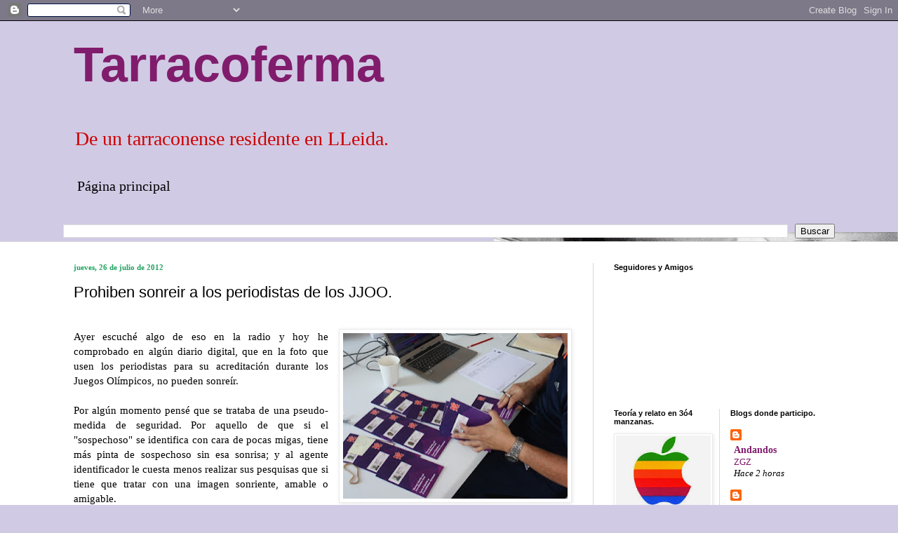

--- FILE ---
content_type: text/html; charset=UTF-8
request_url: https://tarracoferma.blogspot.com/2012/07/prohiben-sonreir-los-periodistas-de-los.html?showComment=1343369862728
body_size: 24359
content:
<!DOCTYPE html>
<html class='v2' dir='ltr' xmlns='http://www.w3.org/1999/xhtml' xmlns:b='http://www.google.com/2005/gml/b' xmlns:data='http://www.google.com/2005/gml/data' xmlns:expr='http://www.google.com/2005/gml/expr'>
<head>
<link href='https://www.blogger.com/static/v1/widgets/335934321-css_bundle_v2.css' rel='stylesheet' type='text/css'/>
<meta content='IE=EmulateIE7' http-equiv='X-UA-Compatible'/>
<meta content='width=1100' name='viewport'/>
<meta content='text/html; charset=UTF-8' http-equiv='Content-Type'/>
<meta content='blogger' name='generator'/>
<link href='https://tarracoferma.blogspot.com/favicon.ico' rel='icon' type='image/x-icon'/>
<link href='http://tarracoferma.blogspot.com/2012/07/prohiben-sonreir-los-periodistas-de-los.html' rel='canonical'/>
<link rel="alternate" type="application/atom+xml" title="Tarracoferma - Atom" href="https://tarracoferma.blogspot.com/feeds/posts/default" />
<link rel="alternate" type="application/rss+xml" title="Tarracoferma - RSS" href="https://tarracoferma.blogspot.com/feeds/posts/default?alt=rss" />
<link rel="service.post" type="application/atom+xml" title="Tarracoferma - Atom" href="https://www.blogger.com/feeds/3976422242758952746/posts/default" />

<link rel="alternate" type="application/atom+xml" title="Tarracoferma - Atom" href="https://tarracoferma.blogspot.com/feeds/8418537635989541039/comments/default" />
<!--Can't find substitution for tag [blog.ieCssRetrofitLinks]-->
<link href='https://blogger.googleusercontent.com/img/b/R29vZ2xl/AVvXsEjYPcs8szH_MHXxk-p8cc9K1Ia1JgUuipee8Uq0ayVcD8cRsCYI9gaajjq-8QEZ3DKF_Wp2CxHAw7x6o-Cs9K3hEjVVEoe__gn5Pij-aKhyphenhyphenC_Y8uMIa1Q0LX82nWE7UOVPLBRQFJlfgY39h/s320/acreditaciones.jpg' rel='image_src'/>
<meta content='http://tarracoferma.blogspot.com/2012/07/prohiben-sonreir-los-periodistas-de-los.html' property='og:url'/>
<meta content='Prohiben sonreir a los periodistas de los JJOO.' property='og:title'/>
<meta content='     Ayer escuché algo de eso en la radio y hoy he comprobado en algún diario digital, que en la foto que usen los periodistas para su acred...' property='og:description'/>
<meta content='https://blogger.googleusercontent.com/img/b/R29vZ2xl/AVvXsEjYPcs8szH_MHXxk-p8cc9K1Ia1JgUuipee8Uq0ayVcD8cRsCYI9gaajjq-8QEZ3DKF_Wp2CxHAw7x6o-Cs9K3hEjVVEoe__gn5Pij-aKhyphenhyphenC_Y8uMIa1Q0LX82nWE7UOVPLBRQFJlfgY39h/w1200-h630-p-k-no-nu/acreditaciones.jpg' property='og:image'/>
<title>Tarracoferma: Prohiben sonreir a los periodistas de los JJOO.</title>
<style id='page-skin-1' type='text/css'><!--
/*
-----------------------------------------------
Blogger Template Style
Name:     Simple
Designer: Blogger
URL:      www.blogger.com
----------------------------------------------- */
/* Content
----------------------------------------------- */
body {
font: normal normal 14px Georgia, Utopia, 'Palatino Linotype', Palatino, serif;
color: #000000;
background: #d1cae4 url(//4.bp.blogspot.com/-SWvq-zFYxE4/UOmF7NxIi9I/AAAAAAAACcc/-4vX_1lklX0/s0/Pareja%2Bde%2Bciclistas.jpg) no-repeat scroll bottom right;
padding: 0 0 0 0;
background-attachment: scroll;
}
html body .content-outer {
min-width: 0;
max-width: 100%;
width: 100%;
}
h2 {
font-size: 22px;
}
a:link {
text-decoration:none;
color: #811c6d;
}
a:visited {
text-decoration:none;
color: #997284;
}
a:hover {
text-decoration:underline;
color: #bd50ad;
}
.body-fauxcolumn-outer .fauxcolumn-inner {
background: transparent none repeat scroll top left;
_background-image: none;
}
.body-fauxcolumn-outer .cap-top {
position: absolute;
z-index: 1;
height: 400px;
width: 100%;
}
.body-fauxcolumn-outer .cap-top .cap-left {
width: 100%;
background: transparent none repeat-x scroll top left;
_background-image: none;
}
.content-outer {
-moz-box-shadow: 0 0 0 rgba(0, 0, 0, .15);
-webkit-box-shadow: 0 0 0 rgba(0, 0, 0, .15);
-goog-ms-box-shadow: 0 0 0 #333333;
box-shadow: 0 0 0 rgba(0, 0, 0, .15);
margin-bottom: 1px;
}
.content-inner {
padding: 0 0;
}
.main-outer, .footer-outer {
background-color: #ffffff;
}
/* Header
----------------------------------------------- */
.header-outer {
background: transparent none repeat-x scroll 0 -400px;
_background-image: none;
}
.Header h1 {
font: normal bold 70px Arial, Tahoma, Helvetica, FreeSans, sans-serif;
color: #811c6d;
text-shadow: 0 0 0 rgba(0, 0, 0, .2);
}
.Header h1 a {
color: #811c6d;
}
.Header .description {
font-size: 200%;
color: #cc0000;
}
.header-inner .Header .titlewrapper {
padding: 22px 30px;
}
.header-inner .Header .descriptionwrapper {
padding: 0 30px;
}
/* Tabs
----------------------------------------------- */
.tabs-inner .section:first-child {
border-top: 0 solid #dddddd;
}
.tabs-inner .section:first-child ul {
margin-top: -0;
border-top: 0 solid #dddddd;
border-left: 0 solid #dddddd;
border-right: 0 solid #dddddd;
}
.tabs-inner .widget ul {
background: transparent none repeat-x scroll 0 -800px;
_background-image: none;
border-bottom: 0 solid #dddddd;
margin-top: 0;
margin-left: -0;
margin-right: -0;
}
.tabs-inner .widget li a {
display: inline-block;
padding: .6em 1em;
font: normal normal 20px Georgia, Utopia, 'Palatino Linotype', Palatino, serif;
color: #000000;
border-left: 0 solid #ffffff;
border-right: 0 solid #dddddd;
}
.tabs-inner .widget li:first-child a {
border-left: none;
}
.tabs-inner .widget li.selected a, .tabs-inner .widget li a:hover {
color: #000000;
background-color: transparent;
text-decoration: none;
}
/* Columns
----------------------------------------------- */
.main-outer {
border-top: 1px solid #d9d9d9;
}
.fauxcolumn-left-outer .fauxcolumn-inner {
border-right: 1px solid #d9d9d9;
}
.fauxcolumn-right-outer .fauxcolumn-inner {
border-left: 1px solid #d9d9d9;
}
/* Headings
----------------------------------------------- */
div.widget > h2,
div.widget h2.title {
margin: 0 0 1em 0;
font: normal bold 11px Arial, Tahoma, Helvetica, FreeSans, sans-serif;
color: #000000;
}
/* Widgets
----------------------------------------------- */
.widget .zippy {
color: #919191;
text-shadow: 2px 2px 1px rgba(0, 0, 0, .1);
}
.widget .popular-posts ul {
list-style: none;
}
/* Posts
----------------------------------------------- */
h2.date-header {
font: normal bold 11px 'Times New Roman', Times, FreeSerif, serif;
}
.date-header span {
background-color: transparent;
color: #23a362;
padding: inherit;
letter-spacing: inherit;
margin: inherit;
}
.main-inner {
padding-top: 30px;
padding-bottom: 30px;
}
.main-inner .column-center-inner {
padding: 0 15px;
}
.main-inner .column-center-inner .section {
margin: 0 15px;
}
.post {
margin: 0 0 25px 0;
}
h3.post-title, .comments h4 {
font: normal normal 22px Arial, Tahoma, Helvetica, FreeSans, sans-serif;
margin: .75em 0 0;
}
.post-body {
font-size: 110%;
line-height: 1.4;
position: relative;
}
.post-body img, .post-body .tr-caption-container, .Profile img, .Image img,
.BlogList .item-thumbnail img {
padding: 2px;
background: #ffffff;
border: 1px solid #ebebeb;
-moz-box-shadow: 1px 1px 5px rgba(0, 0, 0, .1);
-webkit-box-shadow: 1px 1px 5px rgba(0, 0, 0, .1);
box-shadow: 1px 1px 5px rgba(0, 0, 0, .1);
}
.post-body img, .post-body .tr-caption-container {
padding: 5px;
}
.post-body .tr-caption-container {
color: #222222;
}
.post-body .tr-caption-container img {
padding: 0;
background: transparent;
border: none;
-moz-box-shadow: 0 0 0 rgba(0, 0, 0, .1);
-webkit-box-shadow: 0 0 0 rgba(0, 0, 0, .1);
box-shadow: 0 0 0 rgba(0, 0, 0, .1);
}
.post-header {
margin: 0 0 1.5em;
line-height: 1.6;
font-size: 90%;
}
.post-footer {
margin: 20px -2px 0;
padding: 5px 10px;
color: #535353;
background-color: #f6f6f6;
border-bottom: 1px solid #ebebeb;
line-height: 1.6;
font-size: 90%;
}
#comments .comment-author {
padding-top: 1.5em;
border-top: 1px solid #d9d9d9;
background-position: 0 1.5em;
}
#comments .comment-author:first-child {
padding-top: 0;
border-top: none;
}
.avatar-image-container {
margin: .2em 0 0;
}
#comments .avatar-image-container img {
border: 1px solid #ebebeb;
}
/* Comments
----------------------------------------------- */
.comments .comments-content .icon.blog-author {
background-repeat: no-repeat;
background-image: url([data-uri]);
}
.comments .comments-content .loadmore a {
border-top: 1px solid #919191;
border-bottom: 1px solid #919191;
}
.comments .comment-thread.inline-thread {
background-color: #f6f6f6;
}
.comments .continue {
border-top: 2px solid #919191;
}
/* Accents
---------------------------------------------- */
.section-columns td.columns-cell {
border-left: 1px solid #d9d9d9;
}
.blog-pager {
background: transparent none no-repeat scroll top center;
}
.blog-pager-older-link, .home-link,
.blog-pager-newer-link {
background-color: #ffffff;
padding: 5px;
}
.footer-outer {
border-top: 0 dashed #bbbbbb;
}
/* Mobile
----------------------------------------------- */
body.mobile  {
background-size: auto;
}
.mobile .body-fauxcolumn-outer {
background: transparent none repeat scroll top left;
}
.mobile .body-fauxcolumn-outer .cap-top {
background-size: 100% auto;
}
.mobile .content-outer {
-webkit-box-shadow: 0 0 3px rgba(0, 0, 0, .15);
box-shadow: 0 0 3px rgba(0, 0, 0, .15);
}
.mobile .tabs-inner .widget ul {
margin-left: 0;
margin-right: 0;
}
.mobile .post {
margin: 0;
}
.mobile .main-inner .column-center-inner .section {
margin: 0;
}
.mobile .date-header span {
padding: 0.1em 10px;
margin: 0 -10px;
}
.mobile h3.post-title {
margin: 0;
}
.mobile .blog-pager {
background: transparent none no-repeat scroll top center;
}
.mobile .footer-outer {
border-top: none;
}
.mobile .main-inner, .mobile .footer-inner {
background-color: #ffffff;
}
.mobile-index-contents {
color: #000000;
}
.mobile-link-button {
background-color: #811c6d;
}
.mobile-link-button a:link, .mobile-link-button a:visited {
color: #ffffff;
}
.mobile .tabs-inner .section:first-child {
border-top: none;
}
.mobile .tabs-inner .PageList .widget-content {
background-color: transparent;
color: #000000;
border-top: 0 solid #dddddd;
border-bottom: 0 solid #dddddd;
}
.mobile .tabs-inner .PageList .widget-content .pagelist-arrow {
border-left: 1px solid #dddddd;
}

--></style>
<style id='template-skin-1' type='text/css'><!--
body {
min-width: 1130px;
}
.content-outer, .content-fauxcolumn-outer, .region-inner {
min-width: 1130px;
max-width: 1130px;
_width: 1130px;
}
.main-inner .columns {
padding-left: 0;
padding-right: 360px;
}
.main-inner .fauxcolumn-center-outer {
left: 0;
right: 360px;
/* IE6 does not respect left and right together */
_width: expression(this.parentNode.offsetWidth -
parseInt("0") -
parseInt("360px") + 'px');
}
.main-inner .fauxcolumn-left-outer {
width: 0;
}
.main-inner .fauxcolumn-right-outer {
width: 360px;
}
.main-inner .column-left-outer {
width: 0;
right: 100%;
margin-left: -0;
}
.main-inner .column-right-outer {
width: 360px;
margin-right: -360px;
}
#layout {
min-width: 0;
}
#layout .content-outer {
min-width: 0;
width: 800px;
}
#layout .region-inner {
min-width: 0;
width: auto;
}
--></style>
<link href='https://www.blogger.com/dyn-css/authorization.css?targetBlogID=3976422242758952746&amp;zx=4bddde7d-1e31-42a3-89fd-3676ca55f558' media='none' onload='if(media!=&#39;all&#39;)media=&#39;all&#39;' rel='stylesheet'/><noscript><link href='https://www.blogger.com/dyn-css/authorization.css?targetBlogID=3976422242758952746&amp;zx=4bddde7d-1e31-42a3-89fd-3676ca55f558' rel='stylesheet'/></noscript>
<meta name='google-adsense-platform-account' content='ca-host-pub-1556223355139109'/>
<meta name='google-adsense-platform-domain' content='blogspot.com'/>

</head>
<script type='text/javascript'>

  var _gaq = _gaq || [];
  _gaq.push(['_setAccount', 'UA-24979938-1']);
  _gaq.push(['_trackPageview']);

  (function() {
    var ga = document.createElement('script'); ga.type = 'text/javascript'; ga.async = true;
    ga.src = ('https:' == document.location.protocol ? 'https://ssl' : 'http://www') + '.google-analytics.com/ga.js';
    var s = document.getElementsByTagName('script')[0]; s.parentNode.insertBefore(ga, s);
  })();

</script>
<body class='loading variant-wide'>
<div class='navbar section' id='navbar'><div class='widget Navbar' data-version='1' id='Navbar1'><script type="text/javascript">
    function setAttributeOnload(object, attribute, val) {
      if(window.addEventListener) {
        window.addEventListener('load',
          function(){ object[attribute] = val; }, false);
      } else {
        window.attachEvent('onload', function(){ object[attribute] = val; });
      }
    }
  </script>
<div id="navbar-iframe-container"></div>
<script type="text/javascript" src="https://apis.google.com/js/platform.js"></script>
<script type="text/javascript">
      gapi.load("gapi.iframes:gapi.iframes.style.bubble", function() {
        if (gapi.iframes && gapi.iframes.getContext) {
          gapi.iframes.getContext().openChild({
              url: 'https://www.blogger.com/navbar/3976422242758952746?po\x3d8418537635989541039\x26origin\x3dhttps://tarracoferma.blogspot.com',
              where: document.getElementById("navbar-iframe-container"),
              id: "navbar-iframe"
          });
        }
      });
    </script><script type="text/javascript">
(function() {
var script = document.createElement('script');
script.type = 'text/javascript';
script.src = '//pagead2.googlesyndication.com/pagead/js/google_top_exp.js';
var head = document.getElementsByTagName('head')[0];
if (head) {
head.appendChild(script);
}})();
</script>
</div></div>
<div class='body-fauxcolumns'>
<div class='fauxcolumn-outer body-fauxcolumn-outer'>
<div class='cap-top'>
<div class='cap-left'></div>
<div class='cap-right'></div>
</div>
<div class='fauxborder-left'>
<div class='fauxborder-right'></div>
<div class='fauxcolumn-inner'>
</div>
</div>
<div class='cap-bottom'>
<div class='cap-left'></div>
<div class='cap-right'></div>
</div>
</div>
</div>
<div class='content'>
<div class='content-fauxcolumns'>
<div class='fauxcolumn-outer content-fauxcolumn-outer'>
<div class='cap-top'>
<div class='cap-left'></div>
<div class='cap-right'></div>
</div>
<div class='fauxborder-left'>
<div class='fauxborder-right'></div>
<div class='fauxcolumn-inner'>
</div>
</div>
<div class='cap-bottom'>
<div class='cap-left'></div>
<div class='cap-right'></div>
</div>
</div>
</div>
<div class='content-outer'>
<div class='content-cap-top cap-top'>
<div class='cap-left'></div>
<div class='cap-right'></div>
</div>
<div class='fauxborder-left content-fauxborder-left'>
<div class='fauxborder-right content-fauxborder-right'></div>
<div class='content-inner'>
<header>
<div class='header-outer'>
<div class='header-cap-top cap-top'>
<div class='cap-left'></div>
<div class='cap-right'></div>
</div>
<div class='fauxborder-left header-fauxborder-left'>
<div class='fauxborder-right header-fauxborder-right'></div>
<div class='region-inner header-inner'>
<div class='header section' id='header'><div class='widget Header' data-version='1' id='Header1'>
<div id='header-inner'>
<div class='titlewrapper'>
<h1 class='title'>
<a href='https://tarracoferma.blogspot.com/'>
Tarracoferma
</a>
</h1>
</div>
<div class='descriptionwrapper'>
<p class='description'><span>De un tarraconense
residente en LLeida.</span></p>
</div>
</div>
</div></div>
</div>
</div>
<div class='header-cap-bottom cap-bottom'>
<div class='cap-left'></div>
<div class='cap-right'></div>
</div>
</div>
</header>
<div class='tabs-outer'>
<div class='tabs-cap-top cap-top'>
<div class='cap-left'></div>
<div class='cap-right'></div>
</div>
<div class='fauxborder-left tabs-fauxborder-left'>
<div class='fauxborder-right tabs-fauxborder-right'></div>
<div class='region-inner tabs-inner'>
<div class='tabs section' id='crosscol'><div class='widget PageList' data-version='1' id='PageList1'>
<h2>Blog personal de un tarracofermense</h2>
<div class='widget-content'>
<ul>
<li>
<a href='https://tarracoferma.blogspot.com/'>Página principal</a>
</li>
</ul>
<div class='clear'></div>
</div>
</div></div>
<div class='tabs section' id='crosscol-overflow'>
<div class='widget BlogSearch' data-version='1' id='BlogSearch1'>
<h2 class='title'>Buscar este blog</h2>
<div class='widget-content'>
<div id='BlogSearch1_form'>
<form action='https://tarracoferma.blogspot.com/search' class='gsc-search-box' target='_top'>
<table cellpadding='0' cellspacing='0' class='gsc-search-box'>
<tbody>
<tr>
<td class='gsc-input'>
<input autocomplete='off' class='gsc-input' name='q' size='10' title='search' type='text' value=''/>
</td>
<td class='gsc-search-button'>
<input class='gsc-search-button' title='search' type='submit' value='Buscar'/>
</td>
</tr>
</tbody>
</table>
</form>
</div>
</div>
<div class='clear'></div>
</div></div>
</div>
</div>
<div class='tabs-cap-bottom cap-bottom'>
<div class='cap-left'></div>
<div class='cap-right'></div>
</div>
</div>
<div class='main-outer'>
<div class='main-cap-top cap-top'>
<div class='cap-left'></div>
<div class='cap-right'></div>
</div>
<div class='fauxborder-left main-fauxborder-left'>
<div class='fauxborder-right main-fauxborder-right'></div>
<div class='region-inner main-inner'>
<div class='columns fauxcolumns'>
<div class='fauxcolumn-outer fauxcolumn-center-outer'>
<div class='cap-top'>
<div class='cap-left'></div>
<div class='cap-right'></div>
</div>
<div class='fauxborder-left'>
<div class='fauxborder-right'></div>
<div class='fauxcolumn-inner'>
</div>
</div>
<div class='cap-bottom'>
<div class='cap-left'></div>
<div class='cap-right'></div>
</div>
</div>
<div class='fauxcolumn-outer fauxcolumn-left-outer'>
<div class='cap-top'>
<div class='cap-left'></div>
<div class='cap-right'></div>
</div>
<div class='fauxborder-left'>
<div class='fauxborder-right'></div>
<div class='fauxcolumn-inner'>
</div>
</div>
<div class='cap-bottom'>
<div class='cap-left'></div>
<div class='cap-right'></div>
</div>
</div>
<div class='fauxcolumn-outer fauxcolumn-right-outer'>
<div class='cap-top'>
<div class='cap-left'></div>
<div class='cap-right'></div>
</div>
<div class='fauxborder-left'>
<div class='fauxborder-right'></div>
<div class='fauxcolumn-inner'>
</div>
</div>
<div class='cap-bottom'>
<div class='cap-left'></div>
<div class='cap-right'></div>
</div>
</div>
<!-- corrects IE6 width calculation -->
<div class='columns-inner'>
<div class='column-center-outer'>
<div class='column-center-inner'>
<div class='main section' id='main'><div class='widget Blog' data-version='1' id='Blog1'>
<div class='blog-posts hfeed'>

          <div class="date-outer">
        
<h2 class='date-header'><span>jueves, 26 de julio de 2012</span></h2>

          <div class="date-posts">
        
<div class='post-outer'>
<div class='post hentry'>
<a name='8418537635989541039'></a>
<h3 class='post-title entry-title'>
Prohiben sonreir a los periodistas de los JJOO.
</h3>
<div class='post-header'>
<div class='post-header-line-1'></div>
</div>
<div class='post-body entry-content'>
<div class="separator" style="clear: both; text-align: left;">
<br /></div>
<div class="separator" style="clear: both; text-align: center;">
<a href="https://blogger.googleusercontent.com/img/b/R29vZ2xl/AVvXsEjYPcs8szH_MHXxk-p8cc9K1Ia1JgUuipee8Uq0ayVcD8cRsCYI9gaajjq-8QEZ3DKF_Wp2CxHAw7x6o-Cs9K3hEjVVEoe__gn5Pij-aKhyphenhyphenC_Y8uMIa1Q0LX82nWE7UOVPLBRQFJlfgY39h/s1600/acreditaciones.jpg" imageanchor="1" style="clear: right; float: right; margin-bottom: 1em; margin-left: 1em; text-align: justify;"><img border="0" height="236" src="https://blogger.googleusercontent.com/img/b/R29vZ2xl/AVvXsEjYPcs8szH_MHXxk-p8cc9K1Ia1JgUuipee8Uq0ayVcD8cRsCYI9gaajjq-8QEZ3DKF_Wp2CxHAw7x6o-Cs9K3hEjVVEoe__gn5Pij-aKhyphenhyphenC_Y8uMIa1Q0LX82nWE7UOVPLBRQFJlfgY39h/s320/acreditaciones.jpg" width="320" /></a></div>
<div style="text-align: justify;">
Ayer escuché algo de eso en la radio y hoy he comprobado en algún diario digital, que en la foto que usen los periodistas para su acreditación durante los Juegos Olímpicos, no pueden sonreír.<br />
<br />
Por algún momento pensé que se trataba de una pseudo-medida de seguridad. Por aquello de que si el "sospechoso" se identifica con cara de pocas migas, tiene más pinta de sospechoso sin esa sonrisa; y al agente identificador le cuesta menos realizar sus pesquisas que si tiene que tratar con una imagen sonriente, amable o amigable.<br />
<br />
Incluso llegué a oír, que alguno de esos periodistas enviados por no sé que emisora tuvo que repetir varias veces la instantánea pues no se ajustaba a los requisitos de seriedad solicitados por el comité de seguridad de los JJOO ...<br />
<br />
Sin saber exactamente las causas de esta curiosa medida, he imaginado como debemos posar para una <b>foto seria </b>si se diera el caso, &nbsp;he llegado a imaginar como definir los requisitos para realizar esa fotografía; que si los labios deben permanecer sellados, la mirada penetranete quizá fruncir algo el ceño ...&#191;usted sabe cómo se frunce? &nbsp;...<br />
<br />
Sin embargo para la <b>fotografía alegre</b> nos apoyamos en la palabra, ya saben, que si pa-ta-ta o incluso Lu -íííís, o el cheese (que en el inglés de Londres significa queso) y se pronuncia "chiiis". Esto lo hacemos porque la fonética de esas palabras obliga a nuestras facciones a muscular provocando una sonrisa, aunque no sé si patata lo dejaríamos para fotos de tipo familiar o en grupo.<br />
<br />
Dicho lo anterior, y buscando un vocablo adecuado para posar seriamente en esa acreditación, deberíamos encontrar alguno que si bien fuera pronunciable en distintos idiomas -dado el carácter universal de las olimpiadas- estaría bien que tuviera algo que ver con el evento, y fuera el periodista que fuera que lo vocalizara su semblante dado la seriedad requerida, podría tener algo de ceremonioso. Sobre todo que la fonética de esa palabra no obligara a abrir más de la cuenta la boca o estirar demasiado los labios ...<br />
<br />
A mi se me ocurre P O D I U M ...y en ese caso, a la hora de pronunciarse esa palabra, ni se oscule demasiado cuando suene la O (donde se da el golpe de voz, y si se hace con cierta energía uno queda muy serio) Ni se alargue más de la cuenta esa I , y si es el caso, cuando suene esa I &nbsp;que se corte inmediatamente con el UM! que creo que también quedaría bien.<br />
<br />
<br />
<div class="separator" style="clear: both; text-align: center;">
<a href="https://blogger.googleusercontent.com/img/b/R29vZ2xl/AVvXsEjM9XC6MLDKvfEh4dvL6jyN8vVV3REv-twCr-Lrs-4ZSSlYcEhVWwq__3PqnsApv2KTP2JBBKpa0MQ-ww4omprgozA-0EMfEapiBqyYoYlt4s0FGO4r0W035BCH5CEDwtjoyH5P5KbkKSZS/s1600/PODIO.jpg" imageanchor="1" style="margin-left: 1em; margin-right: 1em;"><img border="0" height="200" src="https://blogger.googleusercontent.com/img/b/R29vZ2xl/AVvXsEjM9XC6MLDKvfEh4dvL6jyN8vVV3REv-twCr-Lrs-4ZSSlYcEhVWwq__3PqnsApv2KTP2JBBKpa0MQ-ww4omprgozA-0EMfEapiBqyYoYlt4s0FGO4r0W035BCH5CEDwtjoyH5P5KbkKSZS/s200/PODIO.jpg" width="200" /></a></div>
<br />
<div style="text-align: center;">
* Recuerden que tampoco es cuestión de saludar, solo se trata de una foto de esas de carnet.</div>
<div style="text-align: center;">
<br /></div>
<div style="text-align: center;">
<br /></div>
<br /></div>
<div style='clear: both;'></div>
</div>
<div class='post-footer'>
<div class='post-footer-line post-footer-line-1'><span class='post-author vcard'>
Publicado por
<span class='fn'>tomae</span>
</span>
<span class='post-timestamp'>
en
<a class='timestamp-link' href='https://tarracoferma.blogspot.com/2012/07/prohiben-sonreir-los-periodistas-de-los.html' rel='bookmark' title='permanent link'><abbr class='published' title='2012-07-26T21:45:00+02:00'>21:45</abbr></a>
</span>
<span class='post-icons'>
<span class='item-action'>
<a href='https://www.blogger.com/email-post/3976422242758952746/8418537635989541039' title='Enviar entrada por correo electrónico'>
<img alt="" class="icon-action" height="13" src="//img1.blogblog.com/img/icon18_email.gif" width="18">
</a>
</span>
<span class='item-control blog-admin pid-348687341'>
<a href='https://www.blogger.com/post-edit.g?blogID=3976422242758952746&postID=8418537635989541039&from=pencil' title='Editar entrada'>
<img alt='' class='icon-action' height='18' src='https://resources.blogblog.com/img/icon18_edit_allbkg.gif' width='18'/>
</a>
</span>
</span>
<div class='post-share-buttons'>
<a class='goog-inline-block share-button sb-email' href='https://www.blogger.com/share-post.g?blogID=3976422242758952746&postID=8418537635989541039&target=email' target='_blank' title='Enviar por correo electrónico'><span class='share-button-link-text'>Enviar por correo electrónico</span></a><a class='goog-inline-block share-button sb-blog' href='https://www.blogger.com/share-post.g?blogID=3976422242758952746&postID=8418537635989541039&target=blog' onclick='window.open(this.href, "_blank", "height=270,width=475"); return false;' target='_blank' title='Escribe un blog'><span class='share-button-link-text'>Escribe un blog</span></a><a class='goog-inline-block share-button sb-twitter' href='https://www.blogger.com/share-post.g?blogID=3976422242758952746&postID=8418537635989541039&target=twitter' target='_blank' title='Compartir en X'><span class='share-button-link-text'>Compartir en X</span></a><a class='goog-inline-block share-button sb-facebook' href='https://www.blogger.com/share-post.g?blogID=3976422242758952746&postID=8418537635989541039&target=facebook' onclick='window.open(this.href, "_blank", "height=430,width=640"); return false;' target='_blank' title='Compartir con Facebook'><span class='share-button-link-text'>Compartir con Facebook</span></a><a class='goog-inline-block share-button sb-pinterest' href='https://www.blogger.com/share-post.g?blogID=3976422242758952746&postID=8418537635989541039&target=pinterest' target='_blank' title='Compartir en Pinterest'><span class='share-button-link-text'>Compartir en Pinterest</span></a>
</div>
<span class='post-labels'>
Etiquetas:
<a href='https://tarracoferma.blogspot.com/search/label/Deportes' rel='tag'>Deportes</a>,
<a href='https://tarracoferma.blogspot.com/search/label/Mis%20curiosidades' rel='tag'>Mis curiosidades</a>,
<a href='https://tarracoferma.blogspot.com/search/label/TF%20at%20News' rel='tag'>TF at News</a>
</span>
<span class='post-comment-link'>
</span>
</div>
<div class='post-footer-line post-footer-line-2'></div>
<div class='post-footer-line post-footer-line-3'></div>
</div>
</div>
<div class='comments' id='comments'>
<a name='comments'></a>
<h4>23 comentarios:</h4>
<div class='comments-content'>
<script async='async' src='' type='text/javascript'></script>
<script type='text/javascript'>
    (function() {
      var items = null;
      var msgs = null;
      var config = {};

// <![CDATA[
      var cursor = null;
      if (items && items.length > 0) {
        cursor = parseInt(items[items.length - 1].timestamp) + 1;
      }

      var bodyFromEntry = function(entry) {
        var text = (entry &&
                    ((entry.content && entry.content.$t) ||
                     (entry.summary && entry.summary.$t))) ||
            '';
        if (entry && entry.gd$extendedProperty) {
          for (var k in entry.gd$extendedProperty) {
            if (entry.gd$extendedProperty[k].name == 'blogger.contentRemoved') {
              return '<span class="deleted-comment">' + text + '</span>';
            }
          }
        }
        return text;
      }

      var parse = function(data) {
        cursor = null;
        var comments = [];
        if (data && data.feed && data.feed.entry) {
          for (var i = 0, entry; entry = data.feed.entry[i]; i++) {
            var comment = {};
            // comment ID, parsed out of the original id format
            var id = /blog-(\d+).post-(\d+)/.exec(entry.id.$t);
            comment.id = id ? id[2] : null;
            comment.body = bodyFromEntry(entry);
            comment.timestamp = Date.parse(entry.published.$t) + '';
            if (entry.author && entry.author.constructor === Array) {
              var auth = entry.author[0];
              if (auth) {
                comment.author = {
                  name: (auth.name ? auth.name.$t : undefined),
                  profileUrl: (auth.uri ? auth.uri.$t : undefined),
                  avatarUrl: (auth.gd$image ? auth.gd$image.src : undefined)
                };
              }
            }
            if (entry.link) {
              if (entry.link[2]) {
                comment.link = comment.permalink = entry.link[2].href;
              }
              if (entry.link[3]) {
                var pid = /.*comments\/default\/(\d+)\?.*/.exec(entry.link[3].href);
                if (pid && pid[1]) {
                  comment.parentId = pid[1];
                }
              }
            }
            comment.deleteclass = 'item-control blog-admin';
            if (entry.gd$extendedProperty) {
              for (var k in entry.gd$extendedProperty) {
                if (entry.gd$extendedProperty[k].name == 'blogger.itemClass') {
                  comment.deleteclass += ' ' + entry.gd$extendedProperty[k].value;
                } else if (entry.gd$extendedProperty[k].name == 'blogger.displayTime') {
                  comment.displayTime = entry.gd$extendedProperty[k].value;
                }
              }
            }
            comments.push(comment);
          }
        }
        return comments;
      };

      var paginator = function(callback) {
        if (hasMore()) {
          var url = config.feed + '?alt=json&v=2&orderby=published&reverse=false&max-results=50';
          if (cursor) {
            url += '&published-min=' + new Date(cursor).toISOString();
          }
          window.bloggercomments = function(data) {
            var parsed = parse(data);
            cursor = parsed.length < 50 ? null
                : parseInt(parsed[parsed.length - 1].timestamp) + 1
            callback(parsed);
            window.bloggercomments = null;
          }
          url += '&callback=bloggercomments';
          var script = document.createElement('script');
          script.type = 'text/javascript';
          script.src = url;
          document.getElementsByTagName('head')[0].appendChild(script);
        }
      };
      var hasMore = function() {
        return !!cursor;
      };
      var getMeta = function(key, comment) {
        if ('iswriter' == key) {
          var matches = !!comment.author
              && comment.author.name == config.authorName
              && comment.author.profileUrl == config.authorUrl;
          return matches ? 'true' : '';
        } else if ('deletelink' == key) {
          return config.baseUri + '/comment/delete/'
               + config.blogId + '/' + comment.id;
        } else if ('deleteclass' == key) {
          return comment.deleteclass;
        }
        return '';
      };

      var replybox = null;
      var replyUrlParts = null;
      var replyParent = undefined;

      var onReply = function(commentId, domId) {
        if (replybox == null) {
          // lazily cache replybox, and adjust to suit this style:
          replybox = document.getElementById('comment-editor');
          if (replybox != null) {
            replybox.height = '250px';
            replybox.style.display = 'block';
            replyUrlParts = replybox.src.split('#');
          }
        }
        if (replybox && (commentId !== replyParent)) {
          replybox.src = '';
          document.getElementById(domId).insertBefore(replybox, null);
          replybox.src = replyUrlParts[0]
              + (commentId ? '&parentID=' + commentId : '')
              + '#' + replyUrlParts[1];
          replyParent = commentId;
        }
      };

      var hash = (window.location.hash || '#').substring(1);
      var startThread, targetComment;
      if (/^comment-form_/.test(hash)) {
        startThread = hash.substring('comment-form_'.length);
      } else if (/^c[0-9]+$/.test(hash)) {
        targetComment = hash.substring(1);
      }

      // Configure commenting API:
      var configJso = {
        'maxDepth': config.maxThreadDepth
      };
      var provider = {
        'id': config.postId,
        'data': items,
        'loadNext': paginator,
        'hasMore': hasMore,
        'getMeta': getMeta,
        'onReply': onReply,
        'rendered': true,
        'initComment': targetComment,
        'initReplyThread': startThread,
        'config': configJso,
        'messages': msgs
      };

      var render = function() {
        if (window.goog && window.goog.comments) {
          var holder = document.getElementById('comment-holder');
          window.goog.comments.render(holder, provider);
        }
      };

      // render now, or queue to render when library loads:
      if (window.goog && window.goog.comments) {
        render();
      } else {
        window.goog = window.goog || {};
        window.goog.comments = window.goog.comments || {};
        window.goog.comments.loadQueue = window.goog.comments.loadQueue || [];
        window.goog.comments.loadQueue.push(render);
      }
    })();
// ]]>
  </script>
<div id='comment-holder'>
<div class="comment-thread toplevel-thread"><ol id="top-ra"><li class="comment" id="c4980307693726123833"><div class="avatar-image-container"><img src="//blogger.googleusercontent.com/img/b/R29vZ2xl/AVvXsEgHLLSO--1-j9ImZvdOi_uRQ6hJH0kyiuQBuwJzfLetlQu7MpLsKLhUGrdcttjNfmCmb5aQ799fYRn_5Tmh1lSRiJAm5lirKU6qq0g2vsIUnNmdL4iIkV3EqKrvd66iNlI/s45-c/pies.jpg" alt=""/></div><div class="comment-block"><div class="comment-header"><cite class="user"><a href="https://www.blogger.com/profile/11084811163232555535" rel="nofollow">Carmen J.</a></cite><span class="icon user "></span><span class="datetime secondary-text"><a rel="nofollow" href="https://tarracoferma.blogspot.com/2012/07/prohiben-sonreir-los-periodistas-de-los.html?showComment=1343338088776#c4980307693726123833">26 de julio de 2012 a las 23:28</a></span></div><p class="comment-content">podium, y lo digo en serio.</p><span class="comment-actions secondary-text"><a class="comment-reply" target="_self" data-comment-id="4980307693726123833">Responder</a><span class="item-control blog-admin blog-admin pid-1214447741"><a target="_self" href="https://www.blogger.com/comment/delete/3976422242758952746/4980307693726123833">Eliminar</a></span></span></div><div class="comment-replies"><div id="c4980307693726123833-rt" class="comment-thread inline-thread"><span class="thread-toggle thread-expanded"><span class="thread-arrow"></span><span class="thread-count"><a target="_self">Respuestas</a></span></span><ol id="c4980307693726123833-ra" class="thread-chrome thread-expanded"><div><li class="comment" id="c60284174261956578"><div class="avatar-image-container"><img src="//blogger.googleusercontent.com/img/b/R29vZ2xl/AVvXsEhkh1pLh0rU5mU7tz3lHLFOFe0VgGwXzzsS2PlnZvtqklWMMzA9GHz5J7rPFl50dvB0KCCkKIejJnWX7ucXoorg4liE25UP0dLa8dD-3CSdorMAhJU4P_bEnl2K5tCzTqk/s45-c/carta-de-ajuste+%282%29+%281%29.jpg" alt=""/></div><div class="comment-block"><div class="comment-header"><cite class="user"><a href="https://www.blogger.com/profile/04735209872820328491" rel="nofollow">tomae</a></cite><span class="icon user blog-author"></span><span class="datetime secondary-text"><a rel="nofollow" href="https://tarracoferma.blogspot.com/2012/07/prohiben-sonreir-los-periodistas-de-los.html?showComment=1343338287547#c60284174261956578">26 de julio de 2012 a las 23:31</a></span></div><p class="comment-content">Gracias Carmen! ...y medalla de oro por tu comentario, también te lo digo en serio.</p><span class="comment-actions secondary-text"><span class="item-control blog-admin blog-admin pid-348687341"><a target="_self" href="https://www.blogger.com/comment/delete/3976422242758952746/60284174261956578">Eliminar</a></span></span></div><div class="comment-replies"><div id="c60284174261956578-rt" class="comment-thread inline-thread hidden"><span class="thread-toggle thread-expanded"><span class="thread-arrow"></span><span class="thread-count"><a target="_self">Respuestas</a></span></span><ol id="c60284174261956578-ra" class="thread-chrome thread-expanded"><div></div><div id="c60284174261956578-continue" class="continue"><a class="comment-reply" target="_self" data-comment-id="60284174261956578">Responder</a></div></ol></div></div><div class="comment-replybox-single" id="c60284174261956578-ce"></div></li></div><div id="c4980307693726123833-continue" class="continue"><a class="comment-reply" target="_self" data-comment-id="4980307693726123833">Responder</a></div></ol></div></div><div class="comment-replybox-single" id="c4980307693726123833-ce"></div></li><li class="comment" id="c4907041168483467251"><div class="avatar-image-container"><img src="//blogger.googleusercontent.com/img/b/R29vZ2xl/AVvXsEgUFD9udACq6hmQz1kTssHhbFauvoZ8OuxXTjfJ7F6YAKh3ilUbnxbAeuhmUd9IM78lIrjkhWWzl2Q7sf-vuzQdzKu4Fsx8unIWs0g5YlfRxTxm2SiaTTiD9yMZ4XTQXw/s45-c/IMG_0860.JPG" alt=""/></div><div class="comment-block"><div class="comment-header"><cite class="user"><a href="https://www.blogger.com/profile/10509135383594026969" rel="nofollow">sunsi</a></cite><span class="icon user "></span><span class="datetime secondary-text"><a rel="nofollow" href="https://tarracoferma.blogspot.com/2012/07/prohiben-sonreir-los-periodistas-de-los.html?showComment=1343367552409#c4907041168483467251">27 de julio de 2012 a las 7:39</a></span></div><p class="comment-content">Muy listo, tomae. Tiene que terminar forzosamente con una bilabial sorda ( olé la fonética)... para salir en la foto con la boca cerrada. También serviría PATAPAM. &#191;Qué te parece?</p><span class="comment-actions secondary-text"><a class="comment-reply" target="_self" data-comment-id="4907041168483467251">Responder</a><span class="item-control blog-admin blog-admin pid-1949430903"><a target="_self" href="https://www.blogger.com/comment/delete/3976422242758952746/4907041168483467251">Eliminar</a></span></span></div><div class="comment-replies"><div id="c4907041168483467251-rt" class="comment-thread inline-thread"><span class="thread-toggle thread-expanded"><span class="thread-arrow"></span><span class="thread-count"><a target="_self">Respuestas</a></span></span><ol id="c4907041168483467251-ra" class="thread-chrome thread-expanded"><div><li class="comment" id="c1340539066408542983"><div class="avatar-image-container"><img src="//blogger.googleusercontent.com/img/b/R29vZ2xl/AVvXsEhkh1pLh0rU5mU7tz3lHLFOFe0VgGwXzzsS2PlnZvtqklWMMzA9GHz5J7rPFl50dvB0KCCkKIejJnWX7ucXoorg4liE25UP0dLa8dD-3CSdorMAhJU4P_bEnl2K5tCzTqk/s45-c/carta-de-ajuste+%282%29+%281%29.jpg" alt=""/></div><div class="comment-block"><div class="comment-header"><cite class="user"><a href="https://www.blogger.com/profile/04735209872820328491" rel="nofollow">tomae</a></cite><span class="icon user blog-author"></span><span class="datetime secondary-text"><a rel="nofollow" href="https://tarracoferma.blogspot.com/2012/07/prohiben-sonreir-los-periodistas-de-los.html?showComment=1343473794564#c1340539066408542983">28 de julio de 2012 a las 13:09</a></span></div><p class="comment-content">...Pues disiento de ese PATAPAM Sunsi, es demasiado parecido a P A T A T A, y seguro que el fotógrafo te pilla con la A abierta de par en par, y eso no queda muy serio :(</p><span class="comment-actions secondary-text"><span class="item-control blog-admin blog-admin pid-348687341"><a target="_self" href="https://www.blogger.com/comment/delete/3976422242758952746/1340539066408542983">Eliminar</a></span></span></div><div class="comment-replies"><div id="c1340539066408542983-rt" class="comment-thread inline-thread hidden"><span class="thread-toggle thread-expanded"><span class="thread-arrow"></span><span class="thread-count"><a target="_self">Respuestas</a></span></span><ol id="c1340539066408542983-ra" class="thread-chrome thread-expanded"><div></div><div id="c1340539066408542983-continue" class="continue"><a class="comment-reply" target="_self" data-comment-id="1340539066408542983">Responder</a></div></ol></div></div><div class="comment-replybox-single" id="c1340539066408542983-ce"></div></li></div><div id="c4907041168483467251-continue" class="continue"><a class="comment-reply" target="_self" data-comment-id="4907041168483467251">Responder</a></div></ol></div></div><div class="comment-replybox-single" id="c4907041168483467251-ce"></div></li><li class="comment" id="c7466662194432251904"><div class="avatar-image-container"><img src="//www.blogger.com/img/blogger_logo_round_35.png" alt=""/></div><div class="comment-block"><div class="comment-header"><cite class="user"><a href="https://www.blogger.com/profile/08181345433407407689" rel="nofollow">Susana</a></cite><span class="icon user "></span><span class="datetime secondary-text"><a rel="nofollow" href="https://tarracoferma.blogspot.com/2012/07/prohiben-sonreir-los-periodistas-de-los.html?showComment=1343376508062#c7466662194432251904">27 de julio de 2012 a las 10:08</a></span></div><p class="comment-content">Estos ingleses están un poco zumbados. También han prohibido entrar al estado con Biblias. &#191;Será porque pesan mucho y se pueden usar de arma contundente?. Un beso.</p><span class="comment-actions secondary-text"><a class="comment-reply" target="_self" data-comment-id="7466662194432251904">Responder</a><span class="item-control blog-admin blog-admin pid-941595269"><a target="_self" href="https://www.blogger.com/comment/delete/3976422242758952746/7466662194432251904">Eliminar</a></span></span></div><div class="comment-replies"><div id="c7466662194432251904-rt" class="comment-thread inline-thread"><span class="thread-toggle thread-expanded"><span class="thread-arrow"></span><span class="thread-count"><a target="_self">Respuestas</a></span></span><ol id="c7466662194432251904-ra" class="thread-chrome thread-expanded"><div><li class="comment" id="c2857520698967415074"><div class="avatar-image-container"><img src="//blogger.googleusercontent.com/img/b/R29vZ2xl/AVvXsEhkh1pLh0rU5mU7tz3lHLFOFe0VgGwXzzsS2PlnZvtqklWMMzA9GHz5J7rPFl50dvB0KCCkKIejJnWX7ucXoorg4liE25UP0dLa8dD-3CSdorMAhJU4P_bEnl2K5tCzTqk/s45-c/carta-de-ajuste+%282%29+%281%29.jpg" alt=""/></div><div class="comment-block"><div class="comment-header"><cite class="user"><a href="https://www.blogger.com/profile/04735209872820328491" rel="nofollow">tomae</a></cite><span class="icon user blog-author"></span><span class="datetime secondary-text"><a rel="nofollow" href="https://tarracoferma.blogspot.com/2012/07/prohiben-sonreir-los-periodistas-de-los.html?showComment=1343474004758#c2857520698967415074">28 de julio de 2012 a las 13:13</a></span></div><p class="comment-content">Sí, Susana oí algo de ello ... no acabé de creérmelo . Incluso en las Olimpiadas de Barcelona ... en medio de la villa olímpica abrieron un centro para el culto (sin definir religión alguna) Creo que lo llamaron el centro Abraham ...un beso!</p><span class="comment-actions secondary-text"><span class="item-control blog-admin blog-admin pid-348687341"><a target="_self" href="https://www.blogger.com/comment/delete/3976422242758952746/2857520698967415074">Eliminar</a></span></span></div><div class="comment-replies"><div id="c2857520698967415074-rt" class="comment-thread inline-thread hidden"><span class="thread-toggle thread-expanded"><span class="thread-arrow"></span><span class="thread-count"><a target="_self">Respuestas</a></span></span><ol id="c2857520698967415074-ra" class="thread-chrome thread-expanded"><div></div><div id="c2857520698967415074-continue" class="continue"><a class="comment-reply" target="_self" data-comment-id="2857520698967415074">Responder</a></div></ol></div></div><div class="comment-replybox-single" id="c2857520698967415074-ce"></div></li></div><div id="c7466662194432251904-continue" class="continue"><a class="comment-reply" target="_self" data-comment-id="7466662194432251904">Responder</a></div></ol></div></div><div class="comment-replybox-single" id="c7466662194432251904-ce"></div></li><li class="comment" id="c2168651881373413604"><div class="avatar-image-container"><img src="//blogger.googleusercontent.com/img/b/R29vZ2xl/AVvXsEjUcZeM5ceROofSjyN7oKlyPq_SfceJS13JfRjEQIfy2964ExM4fEug8PbFN1jnziVKSMFeKOqub-H7bQr4fPCxPZUV2rsjNEYp2vtvIhO7bdel7faTocNPyeEksR1p6Q/s45-c/*" alt=""/></div><div class="comment-block"><div class="comment-header"><cite class="user"><a href="https://www.blogger.com/profile/08741795067484870078" rel="nofollow">Herep</a></cite><span class="icon user "></span><span class="datetime secondary-text"><a rel="nofollow" href="https://tarracoferma.blogspot.com/2012/07/prohiben-sonreir-los-periodistas-de-los.html?showComment=1343376818945#c2168651881373413604">27 de julio de 2012 a las 10:13</a></span></div><p class="comment-content">Si no estoy mal informado, la medida es para que &quot;nadie resulte ofendido&quot;.<br>No me preguntes. No sé qué se quiere decir con eso.<br><br>Quizá tenga algo que ver con la impotencia que sienten muchos ante la alegría de los demás.<br><br>Un saludo.</p><span class="comment-actions secondary-text"><a class="comment-reply" target="_self" data-comment-id="2168651881373413604">Responder</a><span class="item-control blog-admin blog-admin pid-2008951988"><a target="_self" href="https://www.blogger.com/comment/delete/3976422242758952746/2168651881373413604">Eliminar</a></span></span></div><div class="comment-replies"><div id="c2168651881373413604-rt" class="comment-thread inline-thread"><span class="thread-toggle thread-expanded"><span class="thread-arrow"></span><span class="thread-count"><a target="_self">Respuestas</a></span></span><ol id="c2168651881373413604-ra" class="thread-chrome thread-expanded"><div><li class="comment" id="c6441029080608461975"><div class="avatar-image-container"><img src="//blogger.googleusercontent.com/img/b/R29vZ2xl/AVvXsEhkh1pLh0rU5mU7tz3lHLFOFe0VgGwXzzsS2PlnZvtqklWMMzA9GHz5J7rPFl50dvB0KCCkKIejJnWX7ucXoorg4liE25UP0dLa8dD-3CSdorMAhJU4P_bEnl2K5tCzTqk/s45-c/carta-de-ajuste+%282%29+%281%29.jpg" alt=""/></div><div class="comment-block"><div class="comment-header"><cite class="user"><a href="https://www.blogger.com/profile/04735209872820328491" rel="nofollow">tomae</a></cite><span class="icon user blog-author"></span><span class="datetime secondary-text"><a rel="nofollow" href="https://tarracoferma.blogspot.com/2012/07/prohiben-sonreir-los-periodistas-de-los.html?showComment=1343474133930#c6441029080608461975">28 de julio de 2012 a las 13:15</a></span></div><p class="comment-content">Cuesta pensar que una sonrisa pueda resultar ofensiva amigo Herep, todo lo contrario de la risa de carcajada histérica, que si que entiendo que pueda ser ofensiva. Un abrazo!!</p><span class="comment-actions secondary-text"><span class="item-control blog-admin blog-admin pid-348687341"><a target="_self" href="https://www.blogger.com/comment/delete/3976422242758952746/6441029080608461975">Eliminar</a></span></span></div><div class="comment-replies"><div id="c6441029080608461975-rt" class="comment-thread inline-thread hidden"><span class="thread-toggle thread-expanded"><span class="thread-arrow"></span><span class="thread-count"><a target="_self">Respuestas</a></span></span><ol id="c6441029080608461975-ra" class="thread-chrome thread-expanded"><div></div><div id="c6441029080608461975-continue" class="continue"><a class="comment-reply" target="_self" data-comment-id="6441029080608461975">Responder</a></div></ol></div></div><div class="comment-replybox-single" id="c6441029080608461975-ce"></div></li></div><div id="c2168651881373413604-continue" class="continue"><a class="comment-reply" target="_self" data-comment-id="2168651881373413604">Responder</a></div></ol></div></div><div class="comment-replybox-single" id="c2168651881373413604-ce"></div></li><li class="comment" id="c4586935156810353485"><div class="avatar-image-container"><img src="//blogger.googleusercontent.com/img/b/R29vZ2xl/AVvXsEj2YBgdyHKemOryRIIDxtu68ePHaKbf22RifT9kWWqSz4H_updPR-ASLBNg0kXMeWbF5v9-xWbNHbQmBv3Z_HZBiHX78rqlqQf_nxDBlhF9vPSXb4U16Mtjs-5_ypzUGQ/s45-c/Copia+de+OrlitaQualitas5%C2%BAA.jpg" alt=""/></div><div class="comment-block"><div class="comment-header"><cite class="user"><a href="https://www.blogger.com/profile/01875942038170510138" rel="nofollow">paterfamilias</a></cite><span class="icon user "></span><span class="datetime secondary-text"><a rel="nofollow" href="https://tarracoferma.blogspot.com/2012/07/prohiben-sonreir-los-periodistas-de-los.html?showComment=1343378348208#c4586935156810353485">27 de julio de 2012 a las 10:39</a></span></div><p class="comment-content">Pues yo saldría serio sin ningún problema (siempre lo hago) y no necesito decir nada</p><span class="comment-actions secondary-text"><a class="comment-reply" target="_self" data-comment-id="4586935156810353485">Responder</a><span class="item-control blog-admin blog-admin pid-511550266"><a target="_self" href="https://www.blogger.com/comment/delete/3976422242758952746/4586935156810353485">Eliminar</a></span></span></div><div class="comment-replies"><div id="c4586935156810353485-rt" class="comment-thread inline-thread"><span class="thread-toggle thread-expanded"><span class="thread-arrow"></span><span class="thread-count"><a target="_self">Respuestas</a></span></span><ol id="c4586935156810353485-ra" class="thread-chrome thread-expanded"><div><li class="comment" id="c8226940835423520017"><div class="avatar-image-container"><img src="//blogger.googleusercontent.com/img/b/R29vZ2xl/AVvXsEhkh1pLh0rU5mU7tz3lHLFOFe0VgGwXzzsS2PlnZvtqklWMMzA9GHz5J7rPFl50dvB0KCCkKIejJnWX7ucXoorg4liE25UP0dLa8dD-3CSdorMAhJU4P_bEnl2K5tCzTqk/s45-c/carta-de-ajuste+%282%29+%281%29.jpg" alt=""/></div><div class="comment-block"><div class="comment-header"><cite class="user"><a href="https://www.blogger.com/profile/04735209872820328491" rel="nofollow">tomae</a></cite><span class="icon user blog-author"></span><span class="datetime secondary-text"><a rel="nofollow" href="https://tarracoferma.blogspot.com/2012/07/prohiben-sonreir-los-periodistas-de-los.html?showComment=1343474233735#c8226940835423520017">28 de julio de 2012 a las 13:17</a></span></div><p class="comment-content">Bueno, igual no lo dices pero lo piensas &#191;no? ...</p><span class="comment-actions secondary-text"><span class="item-control blog-admin blog-admin pid-348687341"><a target="_self" href="https://www.blogger.com/comment/delete/3976422242758952746/8226940835423520017">Eliminar</a></span></span></div><div class="comment-replies"><div id="c8226940835423520017-rt" class="comment-thread inline-thread hidden"><span class="thread-toggle thread-expanded"><span class="thread-arrow"></span><span class="thread-count"><a target="_self">Respuestas</a></span></span><ol id="c8226940835423520017-ra" class="thread-chrome thread-expanded"><div></div><div id="c8226940835423520017-continue" class="continue"><a class="comment-reply" target="_self" data-comment-id="8226940835423520017">Responder</a></div></ol></div></div><div class="comment-replybox-single" id="c8226940835423520017-ce"></div></li></div><div id="c4586935156810353485-continue" class="continue"><a class="comment-reply" target="_self" data-comment-id="4586935156810353485">Responder</a></div></ol></div></div><div class="comment-replybox-single" id="c4586935156810353485-ce"></div></li><li class="comment" id="c46474476212853493"><div class="avatar-image-container"><img src="//blogger.googleusercontent.com/img/b/R29vZ2xl/AVvXsEiYZlp7AaeDhA240XHhBceC98tCoymNA2EesphkkOCYnoaPBc73KoWZ6ygFy9Q4fS8K3vqfJQ-6ywwoQPKG32_GjLhKlmKyrwUBi7Ax3NhHx4SlBs2dQUHmVv6kl0EqPEg/s45-c/Cadira+i+%C3%B3s.jpg" alt=""/></div><div class="comment-block"><div class="comment-header"><cite class="user"><a href="https://www.blogger.com/profile/01298498248043261040" rel="nofollow">Ana, princesa del guisante</a></cite><span class="icon user "></span><span class="datetime secondary-text"><a rel="nofollow" href="https://tarracoferma.blogspot.com/2012/07/prohiben-sonreir-los-periodistas-de-los.html?showComment=1343388933761#c46474476212853493">27 de julio de 2012 a las 13:35</a></span></div><p class="comment-content">A esos brittish mi hijo pequeño les llama la Petit Bretaña (especialmente en competiciones deportivas). Son raritos</p><span class="comment-actions secondary-text"><a class="comment-reply" target="_self" data-comment-id="46474476212853493">Responder</a><span class="item-control blog-admin blog-admin pid-394815349"><a target="_self" href="https://www.blogger.com/comment/delete/3976422242758952746/46474476212853493">Eliminar</a></span></span></div><div class="comment-replies"><div id="c46474476212853493-rt" class="comment-thread inline-thread"><span class="thread-toggle thread-expanded"><span class="thread-arrow"></span><span class="thread-count"><a target="_self">Respuestas</a></span></span><ol id="c46474476212853493-ra" class="thread-chrome thread-expanded"><div><li class="comment" id="c6885644599283194907"><div class="avatar-image-container"><img src="//blogger.googleusercontent.com/img/b/R29vZ2xl/AVvXsEhkh1pLh0rU5mU7tz3lHLFOFe0VgGwXzzsS2PlnZvtqklWMMzA9GHz5J7rPFl50dvB0KCCkKIejJnWX7ucXoorg4liE25UP0dLa8dD-3CSdorMAhJU4P_bEnl2K5tCzTqk/s45-c/carta-de-ajuste+%282%29+%281%29.jpg" alt=""/></div><div class="comment-block"><div class="comment-header"><cite class="user"><a href="https://www.blogger.com/profile/04735209872820328491" rel="nofollow">tomae</a></cite><span class="icon user blog-author"></span><span class="datetime secondary-text"><a rel="nofollow" href="https://tarracoferma.blogspot.com/2012/07/prohiben-sonreir-los-periodistas-de-los.html?showComment=1343475161118#c6885644599283194907">28 de julio de 2012 a las 13:32</a></span></div><p class="comment-content">...sí puede que tengan su idiosincrasia pero son muy tradicionalistas, tanto que pueden llegar a ser previsibles. Está bien que tu hijo estudie idiomas :)</p><span class="comment-actions secondary-text"><span class="item-control blog-admin blog-admin pid-348687341"><a target="_self" href="https://www.blogger.com/comment/delete/3976422242758952746/6885644599283194907">Eliminar</a></span></span></div><div class="comment-replies"><div id="c6885644599283194907-rt" class="comment-thread inline-thread hidden"><span class="thread-toggle thread-expanded"><span class="thread-arrow"></span><span class="thread-count"><a target="_self">Respuestas</a></span></span><ol id="c6885644599283194907-ra" class="thread-chrome thread-expanded"><div></div><div id="c6885644599283194907-continue" class="continue"><a class="comment-reply" target="_self" data-comment-id="6885644599283194907">Responder</a></div></ol></div></div><div class="comment-replybox-single" id="c6885644599283194907-ce"></div></li></div><div id="c46474476212853493-continue" class="continue"><a class="comment-reply" target="_self" data-comment-id="46474476212853493">Responder</a></div></ol></div></div><div class="comment-replybox-single" id="c46474476212853493-ce"></div></li><li class="comment" id="c7059915889173849418"><div class="avatar-image-container"><img src="//blogger.googleusercontent.com/img/b/R29vZ2xl/AVvXsEjpkVnn4CDx352weQluloEYkS0iussXSM6R0DDwydWR6LFdbW4puT-8zNTMi9Lfzao4mmJU_h8OW5tNGfb3ENqw5B3RsvYRMVtoXlcNKIMuqTlPFj5SilQ47P6VbUkowLI/s45-c/imagesCAL8OEU1.jpg" alt=""/></div><div class="comment-block"><div class="comment-header"><cite class="user"><a href="https://www.blogger.com/profile/13584420836436308620" rel="nofollow">Moneypenny</a></cite><span class="icon user "></span><span class="datetime secondary-text"><a rel="nofollow" href="https://tarracoferma.blogspot.com/2012/07/prohiben-sonreir-los-periodistas-de-los.html?showComment=1343428607174#c7059915889173849418">28 de julio de 2012 a las 0:36</a></span></div><p class="comment-content">Yo creo que la prohibición viene de España, para evitar que se rían al acordarse del vestuario del equipo olímpico español.....</p><span class="comment-actions secondary-text"><a class="comment-reply" target="_self" data-comment-id="7059915889173849418">Responder</a><span class="item-control blog-admin blog-admin pid-1959537380"><a target="_self" href="https://www.blogger.com/comment/delete/3976422242758952746/7059915889173849418">Eliminar</a></span></span></div><div class="comment-replies"><div id="c7059915889173849418-rt" class="comment-thread inline-thread"><span class="thread-toggle thread-expanded"><span class="thread-arrow"></span><span class="thread-count"><a target="_self">Respuestas</a></span></span><ol id="c7059915889173849418-ra" class="thread-chrome thread-expanded"><div><li class="comment" id="c4387854461963278227"><div class="avatar-image-container"><img src="//www.blogger.com/img/blogger_logo_round_35.png" alt=""/></div><div class="comment-block"><div class="comment-header"><cite class="user"><a href="https://www.blogger.com/profile/18219234950269985090" rel="nofollow">Unknown</a></cite><span class="icon user "></span><span class="datetime secondary-text"><a rel="nofollow" href="https://tarracoferma.blogspot.com/2012/07/prohiben-sonreir-los-periodistas-de-los.html?showComment=1343460123671#c4387854461963278227">28 de julio de 2012 a las 9:22</a></span></div><p class="comment-content">:))))))))))))))))))))))))))</p><span class="comment-actions secondary-text"><span class="item-control blog-admin blog-admin pid-1641624448"><a target="_self" href="https://www.blogger.com/comment/delete/3976422242758952746/4387854461963278227">Eliminar</a></span></span></div><div class="comment-replies"><div id="c4387854461963278227-rt" class="comment-thread inline-thread hidden"><span class="thread-toggle thread-expanded"><span class="thread-arrow"></span><span class="thread-count"><a target="_self">Respuestas</a></span></span><ol id="c4387854461963278227-ra" class="thread-chrome thread-expanded"><div></div><div id="c4387854461963278227-continue" class="continue"><a class="comment-reply" target="_self" data-comment-id="4387854461963278227">Responder</a></div></ol></div></div><div class="comment-replybox-single" id="c4387854461963278227-ce"></div></li><li class="comment" id="c4832334811949612800"><div class="avatar-image-container"><img src="//blogger.googleusercontent.com/img/b/R29vZ2xl/AVvXsEhkh1pLh0rU5mU7tz3lHLFOFe0VgGwXzzsS2PlnZvtqklWMMzA9GHz5J7rPFl50dvB0KCCkKIejJnWX7ucXoorg4liE25UP0dLa8dD-3CSdorMAhJU4P_bEnl2K5tCzTqk/s45-c/carta-de-ajuste+%282%29+%281%29.jpg" alt=""/></div><div class="comment-block"><div class="comment-header"><cite class="user"><a href="https://www.blogger.com/profile/04735209872820328491" rel="nofollow">tomae</a></cite><span class="icon user blog-author"></span><span class="datetime secondary-text"><a rel="nofollow" href="https://tarracoferma.blogspot.com/2012/07/prohiben-sonreir-los-periodistas-de-los.html?showComment=1343475332136#c4832334811949612800">28 de julio de 2012 a las 13:35</a></span></div><p class="comment-content">Entiendo la guasa del estampado (sobre todo el del chándal, Money) Personalmente a mí la camiseta no me asusta tanto ... Magistral la aparición de tu jefe 007 en la ceremonia !!! bss!!!<br><br>&#191;A ti también te gusta el chándal Sunsi? <br>...acabarás acostumbrándote :)))))</p><span class="comment-actions secondary-text"><span class="item-control blog-admin blog-admin pid-348687341"><a target="_self" href="https://www.blogger.com/comment/delete/3976422242758952746/4832334811949612800">Eliminar</a></span></span></div><div class="comment-replies"><div id="c4832334811949612800-rt" class="comment-thread inline-thread hidden"><span class="thread-toggle thread-expanded"><span class="thread-arrow"></span><span class="thread-count"><a target="_self">Respuestas</a></span></span><ol id="c4832334811949612800-ra" class="thread-chrome thread-expanded"><div></div><div id="c4832334811949612800-continue" class="continue"><a class="comment-reply" target="_self" data-comment-id="4832334811949612800">Responder</a></div></ol></div></div><div class="comment-replybox-single" id="c4832334811949612800-ce"></div></li></div><div id="c7059915889173849418-continue" class="continue"><a class="comment-reply" target="_self" data-comment-id="7059915889173849418">Responder</a></div></ol></div></div><div class="comment-replybox-single" id="c7059915889173849418-ce"></div></li><li class="comment" id="c4576844968115517841"><div class="avatar-image-container"><img src="//blogger.googleusercontent.com/img/b/R29vZ2xl/AVvXsEhkh1pLh0rU5mU7tz3lHLFOFe0VgGwXzzsS2PlnZvtqklWMMzA9GHz5J7rPFl50dvB0KCCkKIejJnWX7ucXoorg4liE25UP0dLa8dD-3CSdorMAhJU4P_bEnl2K5tCzTqk/s45-c/carta-de-ajuste+%282%29+%281%29.jpg" alt=""/></div><div class="comment-block"><div class="comment-header"><cite class="user"><a href="https://www.blogger.com/profile/04735209872820328491" rel="nofollow">tomae</a></cite><span class="icon user blog-author"></span><span class="datetime secondary-text"><a rel="nofollow" href="https://tarracoferma.blogspot.com/2012/07/prohiben-sonreir-los-periodistas-de-los.html?showComment=1343473865775#c4576844968115517841">28 de julio de 2012 a las 13:11</a></span></div><p class="comment-content">Leles el día que te hagas reportera dicharachera, tu cadena romperá todos los records de los &quot;shares&quot; ...&#161;avisanos!</p><span class="comment-actions secondary-text"><a class="comment-reply" target="_self" data-comment-id="4576844968115517841">Responder</a><span class="item-control blog-admin blog-admin pid-348687341"><a target="_self" href="https://www.blogger.com/comment/delete/3976422242758952746/4576844968115517841">Eliminar</a></span></span></div><div class="comment-replies"><div id="c4576844968115517841-rt" class="comment-thread inline-thread hidden"><span class="thread-toggle thread-expanded"><span class="thread-arrow"></span><span class="thread-count"><a target="_self">Respuestas</a></span></span><ol id="c4576844968115517841-ra" class="thread-chrome thread-expanded"><div></div><div id="c4576844968115517841-continue" class="continue"><a class="comment-reply" target="_self" data-comment-id="4576844968115517841">Responder</a></div></ol></div></div><div class="comment-replybox-single" id="c4576844968115517841-ce"></div></li><li class="comment" id="c9112798711604994565"><div class="avatar-image-container"><img src="//blogger.googleusercontent.com/img/b/R29vZ2xl/AVvXsEjhGxytLYPYAbILeVZ0Ta0b6Eeqz-R93mup0mgqB-MHgl1gIhJCOfpbn9Z5GrMr1dapyw6RElqgOjZmSSG-ESVO85pshxpd-dsr9e2uAn5DAdJjgLgVBsMPuF_I4HfaOA/s45-c/DSC_0111.JPG" alt=""/></div><div class="comment-block"><div class="comment-header"><cite class="user"><a href="https://www.blogger.com/profile/15920332153163608573" rel="nofollow">Marta piesdescalzos</a></cite><span class="icon user "></span><span class="datetime secondary-text"><a rel="nofollow" href="https://tarracoferma.blogspot.com/2012/07/prohiben-sonreir-los-periodistas-de-los.html?showComment=1343630249938#c9112798711604994565">30 de julio de 2012 a las 8:37</a></span></div><p class="comment-content">Cada año estáis más guapos en lampègia...con vuestra mejor sonrisa!!!<br>Estos ingleses siempre me han parecido de lo más out,<br>feliz verano!</p><span class="comment-actions secondary-text"><a class="comment-reply" target="_self" data-comment-id="9112798711604994565">Responder</a><span class="item-control blog-admin blog-admin pid-1015169793"><a target="_self" href="https://www.blogger.com/comment/delete/3976422242758952746/9112798711604994565">Eliminar</a></span></span></div><div class="comment-replies"><div id="c9112798711604994565-rt" class="comment-thread inline-thread"><span class="thread-toggle thread-expanded"><span class="thread-arrow"></span><span class="thread-count"><a target="_self">Respuestas</a></span></span><ol id="c9112798711604994565-ra" class="thread-chrome thread-expanded"><div><li class="comment" id="c6472688737552310191"><div class="avatar-image-container"><img src="//blogger.googleusercontent.com/img/b/R29vZ2xl/AVvXsEhkh1pLh0rU5mU7tz3lHLFOFe0VgGwXzzsS2PlnZvtqklWMMzA9GHz5J7rPFl50dvB0KCCkKIejJnWX7ucXoorg4liE25UP0dLa8dD-3CSdorMAhJU4P_bEnl2K5tCzTqk/s45-c/carta-de-ajuste+%282%29+%281%29.jpg" alt=""/></div><div class="comment-block"><div class="comment-header"><cite class="user"><a href="https://www.blogger.com/profile/04735209872820328491" rel="nofollow">tomae</a></cite><span class="icon user blog-author"></span><span class="datetime secondary-text"><a rel="nofollow" href="https://tarracoferma.blogspot.com/2012/07/prohiben-sonreir-los-periodistas-de-los.html?showComment=1343768869125#c6472688737552310191">31 de julio de 2012 a las 23:07</a></span></div><p class="comment-content">En ese lugar no nos hace falta pensar ni pronuncia ninguna palabra Marta, es la mejor época del año y siempre tenemos buenos recuerdos de esos días familiares.</p><span class="comment-actions secondary-text"><span class="item-control blog-admin blog-admin pid-348687341"><a target="_self" href="https://www.blogger.com/comment/delete/3976422242758952746/6472688737552310191">Eliminar</a></span></span></div><div class="comment-replies"><div id="c6472688737552310191-rt" class="comment-thread inline-thread hidden"><span class="thread-toggle thread-expanded"><span class="thread-arrow"></span><span class="thread-count"><a target="_self">Respuestas</a></span></span><ol id="c6472688737552310191-ra" class="thread-chrome thread-expanded"><div></div><div id="c6472688737552310191-continue" class="continue"><a class="comment-reply" target="_self" data-comment-id="6472688737552310191">Responder</a></div></ol></div></div><div class="comment-replybox-single" id="c6472688737552310191-ce"></div></li></div><div id="c9112798711604994565-continue" class="continue"><a class="comment-reply" target="_self" data-comment-id="9112798711604994565">Responder</a></div></ol></div></div><div class="comment-replybox-single" id="c9112798711604994565-ce"></div></li><li class="comment" id="c1497964515979094764"><div class="avatar-image-container"><img src="//resources.blogblog.com/img/blank.gif" alt=""/></div><div class="comment-block"><div class="comment-header"><cite class="user">Leryn Franco</cite><span class="icon user "></span><span class="datetime secondary-text"><a rel="nofollow" href="https://tarracoferma.blogspot.com/2012/07/prohiben-sonreir-los-periodistas-de-los.html?showComment=1343666345284#c1497964515979094764">30 de julio de 2012 a las 18:39</a></span></div><p class="comment-content">Querido primo Tomae:<br>Tienes razón, aquí en la Villa Olímpica el ambiente es más bien tenso y competitivo.<br>Las sonrisas brillan por su ausencia.<br>Menos mal que entre entrenamiento y entrenamiento leo tu blops, que me llena de alegría y fino humor, sirviéndome a la vez de refulgente aire fresco e inaudito acompañamiento.<br>Te rogaría te acordaras de ésta tu prima.<br>&#191;Para qué?. Pues Para-güay.</p><span class="comment-actions secondary-text"><a class="comment-reply" target="_self" data-comment-id="1497964515979094764">Responder</a><span class="item-control blog-admin blog-admin pid-1796484163"><a target="_self" href="https://www.blogger.com/comment/delete/3976422242758952746/1497964515979094764">Eliminar</a></span></span></div><div class="comment-replies"><div id="c1497964515979094764-rt" class="comment-thread inline-thread"><span class="thread-toggle thread-expanded"><span class="thread-arrow"></span><span class="thread-count"><a target="_self">Respuestas</a></span></span><ol id="c1497964515979094764-ra" class="thread-chrome thread-expanded"><div><li class="comment" id="c2959682778489952039"><div class="avatar-image-container"><img src="//blogger.googleusercontent.com/img/b/R29vZ2xl/AVvXsEhkh1pLh0rU5mU7tz3lHLFOFe0VgGwXzzsS2PlnZvtqklWMMzA9GHz5J7rPFl50dvB0KCCkKIejJnWX7ucXoorg4liE25UP0dLa8dD-3CSdorMAhJU4P_bEnl2K5tCzTqk/s45-c/carta-de-ajuste+%282%29+%281%29.jpg" alt=""/></div><div class="comment-block"><div class="comment-header"><cite class="user"><a href="https://www.blogger.com/profile/04735209872820328491" rel="nofollow">tomae</a></cite><span class="icon user blog-author"></span><span class="datetime secondary-text"><a rel="nofollow" href="https://tarracoferma.blogspot.com/2012/07/prohiben-sonreir-los-periodistas-de-los.html?showComment=1343768959696#c2959682778489952039">31 de julio de 2012 a las 23:09</a></span></div><p class="comment-content">Gracias primita ...&#161;qué ilusión me hará verte competir! ...y además te he visto en casa de mi hermano &#191;&#191;&#191;&#191;tú sabes algo de los 500????</p><span class="comment-actions secondary-text"><span class="item-control blog-admin blog-admin pid-348687341"><a target="_self" href="https://www.blogger.com/comment/delete/3976422242758952746/2959682778489952039">Eliminar</a></span></span></div><div class="comment-replies"><div id="c2959682778489952039-rt" class="comment-thread inline-thread hidden"><span class="thread-toggle thread-expanded"><span class="thread-arrow"></span><span class="thread-count"><a target="_self">Respuestas</a></span></span><ol id="c2959682778489952039-ra" class="thread-chrome thread-expanded"><div></div><div id="c2959682778489952039-continue" class="continue"><a class="comment-reply" target="_self" data-comment-id="2959682778489952039">Responder</a></div></ol></div></div><div class="comment-replybox-single" id="c2959682778489952039-ce"></div></li></div><div id="c1497964515979094764-continue" class="continue"><a class="comment-reply" target="_self" data-comment-id="1497964515979094764">Responder</a></div></ol></div></div><div class="comment-replybox-single" id="c1497964515979094764-ce"></div></li><li class="comment" id="c3665780989341921180"><div class="avatar-image-container"><img src="//resources.blogblog.com/img/blank.gif" alt=""/></div><div class="comment-block"><div class="comment-header"><cite class="user"><a href="http://emeve.wordpress.com" rel="nofollow">Marga</a></cite><span class="icon user "></span><span class="datetime secondary-text"><a rel="nofollow" href="https://tarracoferma.blogspot.com/2012/07/prohiben-sonreir-los-periodistas-de-los.html?showComment=1343692402504#c3665780989341921180">31 de julio de 2012 a las 1:53</a></span></div><p class="comment-content">Qué complicado, hace poco estuve tratando de tomarme una foto seria para  mi curriculo, me salio una donde sonreía, es que no paro... y las risas que nos echamos con mi &quot;fotógrafa&quot;, es que no se puede uno tomar tan en serio como para tomarse una foto seria, es que las fotos son de risa &#191;no te da risa que el careto se quede ahí for ever and ever? ains... a mí sí..</p><span class="comment-actions secondary-text"><a class="comment-reply" target="_self" data-comment-id="3665780989341921180">Responder</a><span class="item-control blog-admin blog-admin pid-1796484163"><a target="_self" href="https://www.blogger.com/comment/delete/3976422242758952746/3665780989341921180">Eliminar</a></span></span></div><div class="comment-replies"><div id="c3665780989341921180-rt" class="comment-thread inline-thread"><span class="thread-toggle thread-expanded"><span class="thread-arrow"></span><span class="thread-count"><a target="_self">Respuestas</a></span></span><ol id="c3665780989341921180-ra" class="thread-chrome thread-expanded"><div><li class="comment" id="c3758739905724477094"><div class="avatar-image-container"><img src="//blogger.googleusercontent.com/img/b/R29vZ2xl/AVvXsEhkh1pLh0rU5mU7tz3lHLFOFe0VgGwXzzsS2PlnZvtqklWMMzA9GHz5J7rPFl50dvB0KCCkKIejJnWX7ucXoorg4liE25UP0dLa8dD-3CSdorMAhJU4P_bEnl2K5tCzTqk/s45-c/carta-de-ajuste+%282%29+%281%29.jpg" alt=""/></div><div class="comment-block"><div class="comment-header"><cite class="user"><a href="https://www.blogger.com/profile/04735209872820328491" rel="nofollow">tomae</a></cite><span class="icon user blog-author"></span><span class="datetime secondary-text"><a rel="nofollow" href="https://tarracoferma.blogspot.com/2012/07/prohiben-sonreir-los-periodistas-de-los.html?showComment=1343769132729#c3758739905724477094">31 de julio de 2012 a las 23:12</a></span></div><p class="comment-content">Jajajaja ....lo del careto que quede allí for ever and ever te aseguro que no lo había pensado, aunque te reconozco que en alguna de esas instantáneas que me he hecho, he intentado concentrar el pensamiento hacia alguien, algo o algún lugar por si acaso cuando me viera años después retratado pudiera adivinar &#191;en qué estaría pensando yo? ...</p><span class="comment-actions secondary-text"><span class="item-control blog-admin blog-admin pid-348687341"><a target="_self" href="https://www.blogger.com/comment/delete/3976422242758952746/3758739905724477094">Eliminar</a></span></span></div><div class="comment-replies"><div id="c3758739905724477094-rt" class="comment-thread inline-thread hidden"><span class="thread-toggle thread-expanded"><span class="thread-arrow"></span><span class="thread-count"><a target="_self">Respuestas</a></span></span><ol id="c3758739905724477094-ra" class="thread-chrome thread-expanded"><div></div><div id="c3758739905724477094-continue" class="continue"><a class="comment-reply" target="_self" data-comment-id="3758739905724477094">Responder</a></div></ol></div></div><div class="comment-replybox-single" id="c3758739905724477094-ce"></div></li></div><div id="c3665780989341921180-continue" class="continue"><a class="comment-reply" target="_self" data-comment-id="3665780989341921180">Responder</a></div></ol></div></div><div class="comment-replybox-single" id="c3665780989341921180-ce"></div></li><li class="comment" id="c3662036162742965603"><div class="avatar-image-container"><img src="//1.bp.blogspot.com/-i3U1uCJLw7I/YtWIX56ipJI/AAAAAAAAV7Y/TnEH8SBUZB408U_hMNZQ8SnUXY7hunnigCK4BGAYYCw/s35/293745157_866356364328947_5541929211116686840_n.jpg" alt=""/></div><div class="comment-block"><div class="comment-header"><cite class="user"><a href="https://www.blogger.com/profile/05764912942686295285" rel="nofollow">andandos</a></cite><span class="icon user "></span><span class="datetime secondary-text"><a rel="nofollow" href="https://tarracoferma.blogspot.com/2012/07/prohiben-sonreir-los-periodistas-de-los.html?showComment=1432651759831#c3662036162742965603">26 de mayo de 2015 a las 16:49</a></span></div><p class="comment-content">Interesante lo de la fotografía alegre o seria.</p><span class="comment-actions secondary-text"><a class="comment-reply" target="_self" data-comment-id="3662036162742965603">Responder</a><span class="item-control blog-admin blog-admin pid-1622428742"><a target="_self" href="https://www.blogger.com/comment/delete/3976422242758952746/3662036162742965603">Eliminar</a></span></span></div><div class="comment-replies"><div id="c3662036162742965603-rt" class="comment-thread inline-thread hidden"><span class="thread-toggle thread-expanded"><span class="thread-arrow"></span><span class="thread-count"><a target="_self">Respuestas</a></span></span><ol id="c3662036162742965603-ra" class="thread-chrome thread-expanded"><div></div><div id="c3662036162742965603-continue" class="continue"><a class="comment-reply" target="_self" data-comment-id="3662036162742965603">Responder</a></div></ol></div></div><div class="comment-replybox-single" id="c3662036162742965603-ce"></div></li></ol><div id="top-continue" class="continue"><a class="comment-reply" target="_self">Añadir comentario</a></div><div class="comment-replybox-thread" id="top-ce"></div><div class="loadmore hidden" data-post-id="8418537635989541039"><a target="_self">Cargar más...</a></div></div>
</div>
</div>
<p class='comment-footer'>
<div class='comment-form'>
<a name='comment-form'></a>
<p>Si por algún motivo técnico no pueden publicar comentario, pueden enviarlo a tomaecp@gmail.com y haré lo posible para publicar. Un saludo.</p>
<a href='https://www.blogger.com/comment/frame/3976422242758952746?po=8418537635989541039&hl=es&saa=85391&origin=https://tarracoferma.blogspot.com' id='comment-editor-src'></a>
<iframe allowtransparency='true' class='blogger-iframe-colorize blogger-comment-from-post' frameborder='0' height='410px' id='comment-editor' name='comment-editor' src='' width='100%'></iframe>
<script src='https://www.blogger.com/static/v1/jsbin/2830521187-comment_from_post_iframe.js' type='text/javascript'></script>
<script type='text/javascript'>
      BLOG_CMT_createIframe('https://www.blogger.com/rpc_relay.html');
    </script>
</div>
</p>
<div id='backlinks-container'>
<div id='Blog1_backlinks-container'>
</div>
</div>
</div>
</div>

        </div></div>
      
</div>
<div class='blog-pager' id='blog-pager'>
<span id='blog-pager-newer-link'>
<a class='blog-pager-newer-link' href='https://tarracoferma.blogspot.com/2012/07/tiempos-de-cambios.html' id='Blog1_blog-pager-newer-link' title='Entrada más reciente'>Entrada más reciente</a>
</span>
<span id='blog-pager-older-link'>
<a class='blog-pager-older-link' href='https://tarracoferma.blogspot.com/2012/07/lampegia.html' id='Blog1_blog-pager-older-link' title='Entrada antigua'>Entrada antigua</a>
</span>
<a class='home-link' href='https://tarracoferma.blogspot.com/'>Inicio</a>
</div>
<div class='clear'></div>
<div class='post-feeds'>
<div class='feed-links'>
Suscribirse a:
<a class='feed-link' href='https://tarracoferma.blogspot.com/feeds/8418537635989541039/comments/default' target='_blank' type='application/atom+xml'>Enviar comentarios (Atom)</a>
</div>
</div>
</div></div>
</div>
</div>
<div class='column-left-outer'>
<div class='column-left-inner'>
<aside>
</aside>
</div>
</div>
<div class='column-right-outer'>
<div class='column-right-inner'>
<aside>
<div class='sidebar section' id='sidebar-right-1'><div class='widget Followers' data-version='1' id='Followers1'>
<h2 class='title'>Seguidores y Amigos</h2>
<div class='widget-content'>
<div id='Followers1-wrapper'>
<div style='margin-right:2px;'>
<div><script type="text/javascript" src="https://apis.google.com/js/platform.js"></script>
<div id="followers-iframe-container"></div>
<script type="text/javascript">
    window.followersIframe = null;
    function followersIframeOpen(url) {
      gapi.load("gapi.iframes", function() {
        if (gapi.iframes && gapi.iframes.getContext) {
          window.followersIframe = gapi.iframes.getContext().openChild({
            url: url,
            where: document.getElementById("followers-iframe-container"),
            messageHandlersFilter: gapi.iframes.CROSS_ORIGIN_IFRAMES_FILTER,
            messageHandlers: {
              '_ready': function(obj) {
                window.followersIframe.getIframeEl().height = obj.height;
              },
              'reset': function() {
                window.followersIframe.close();
                followersIframeOpen("https://www.blogger.com/followers/frame/3976422242758952746?colors\x3dCgt0cmFuc3BhcmVudBILdHJhbnNwYXJlbnQaByMwMDAwMDAiByM4MTFjNmQqByNmZmZmZmYyByMwMDAwMDA6ByMwMDAwMDBCByM4MTFjNmRKByM5MTkxOTFSByM4MTFjNmRaC3RyYW5zcGFyZW50\x26pageSize\x3d21\x26hl\x3des\x26origin\x3dhttps://tarracoferma.blogspot.com");
              },
              'open': function(url) {
                window.followersIframe.close();
                followersIframeOpen(url);
              }
            }
          });
        }
      });
    }
    followersIframeOpen("https://www.blogger.com/followers/frame/3976422242758952746?colors\x3dCgt0cmFuc3BhcmVudBILdHJhbnNwYXJlbnQaByMwMDAwMDAiByM4MTFjNmQqByNmZmZmZmYyByMwMDAwMDA6ByMwMDAwMDBCByM4MTFjNmRKByM5MTkxOTFSByM4MTFjNmRaC3RyYW5zcGFyZW50\x26pageSize\x3d21\x26hl\x3des\x26origin\x3dhttps://tarracoferma.blogspot.com");
  </script></div>
</div>
</div>
<div class='clear'></div>
</div>
</div></div>
<table border='0' cellpadding='0' cellspacing='0' class='section-columns columns-2'>
<tbody>
<tr>
<td class='first columns-cell'>
<div class='sidebar section' id='sidebar-right-2-1'><div class='widget Image' data-version='1' id='Image1'>
<h2>Teoría y relato en 3ó4 manzanas.</h2>
<div class='widget-content'>
<a href="//goo.gl/pyH1Lu">
<img alt='Teoría y relato en 3ó4 manzanas.' height='142' id='Image1_img' src='https://blogger.googleusercontent.com/img/b/R29vZ2xl/AVvXsEifT1l9jkXSMIqj4eHhU_T5DpDvBtB24B3g0q-Z2zLmDAAqD70IaKdQ1VKmu4PNjCPiOx12naGEX_WjshyphenhyphenmOiPgBJ9ifs27tcNhG1QvVj8JXttpp-KABXSqfwapctPcFg1O3LSR5OeYy8zE/s190/apple.jpg' width='190'/>
</a>
<br/>
<span class='caption'>Clickar la manzana para leer.</span>
</div>
<div class='clear'></div>
</div><div class='widget Profile' data-version='1' id='Profile1'>
<h2>Datos personales</h2>
<div class='widget-content'>
<a href='https://www.blogger.com/profile/04735209872820328491'><img alt='Mi foto' class='profile-img' height='60' src='//blogger.googleusercontent.com/img/b/R29vZ2xl/AVvXsEhkh1pLh0rU5mU7tz3lHLFOFe0VgGwXzzsS2PlnZvtqklWMMzA9GHz5J7rPFl50dvB0KCCkKIejJnWX7ucXoorg4liE25UP0dLa8dD-3CSdorMAhJU4P_bEnl2K5tCzTqk/s150/carta-de-ajuste+%282%29+%281%29.jpg' width='80'/></a>
<dl class='profile-datablock'>
<dt class='profile-data'>
<a class='profile-name-link g-profile' href='https://www.blogger.com/profile/04735209872820328491' rel='author' style='background-image: url(//www.blogger.com/img/logo-16.png);'>
tomae
</a>
</dt>
<dd class='profile-textblock'>Ser vivo, mamífero, hombre.
Adulto, emparejado, padre de 2 princesas. Originario de Tarraco, algo de romano, y algo de Mediterráneo. Residente en la Terraferma. Lo de Haití fue por motivos solidarios. Lo de Ulan-B ator por motivos geográficos.</dd>
</dl>
<a class='profile-link' href='https://www.blogger.com/profile/04735209872820328491' rel='author'>Ver todo mi perfil</a>
<div class='clear'></div>
</div>
</div><div class='widget BlogArchive' data-version='1' id='BlogArchive1'>
<h2>Archivo del blog</h2>
<div class='widget-content'>
<div id='ArchiveList'>
<div id='BlogArchive1_ArchiveList'>
<ul class='hierarchy'>
<li class='archivedate collapsed'>
<a class='toggle' href='javascript:void(0)'>
<span class='zippy'>

        &#9658;&#160;
      
</span>
</a>
<a class='post-count-link' href='https://tarracoferma.blogspot.com/2025/'>
2025
</a>
<span class='post-count' dir='ltr'>(4)</span>
<ul class='hierarchy'>
<li class='archivedate collapsed'>
<a class='toggle' href='javascript:void(0)'>
<span class='zippy'>

        &#9658;&#160;
      
</span>
</a>
<a class='post-count-link' href='https://tarracoferma.blogspot.com/2025/09/'>
septiembre
</a>
<span class='post-count' dir='ltr'>(1)</span>
</li>
</ul>
<ul class='hierarchy'>
<li class='archivedate collapsed'>
<a class='toggle' href='javascript:void(0)'>
<span class='zippy'>

        &#9658;&#160;
      
</span>
</a>
<a class='post-count-link' href='https://tarracoferma.blogspot.com/2025/08/'>
agosto
</a>
<span class='post-count' dir='ltr'>(1)</span>
</li>
</ul>
<ul class='hierarchy'>
<li class='archivedate collapsed'>
<a class='toggle' href='javascript:void(0)'>
<span class='zippy'>

        &#9658;&#160;
      
</span>
</a>
<a class='post-count-link' href='https://tarracoferma.blogspot.com/2025/05/'>
mayo
</a>
<span class='post-count' dir='ltr'>(1)</span>
</li>
</ul>
<ul class='hierarchy'>
<li class='archivedate collapsed'>
<a class='toggle' href='javascript:void(0)'>
<span class='zippy'>

        &#9658;&#160;
      
</span>
</a>
<a class='post-count-link' href='https://tarracoferma.blogspot.com/2025/01/'>
enero
</a>
<span class='post-count' dir='ltr'>(1)</span>
</li>
</ul>
</li>
</ul>
<ul class='hierarchy'>
<li class='archivedate collapsed'>
<a class='toggle' href='javascript:void(0)'>
<span class='zippy'>

        &#9658;&#160;
      
</span>
</a>
<a class='post-count-link' href='https://tarracoferma.blogspot.com/2024/'>
2024
</a>
<span class='post-count' dir='ltr'>(6)</span>
<ul class='hierarchy'>
<li class='archivedate collapsed'>
<a class='toggle' href='javascript:void(0)'>
<span class='zippy'>

        &#9658;&#160;
      
</span>
</a>
<a class='post-count-link' href='https://tarracoferma.blogspot.com/2024/12/'>
diciembre
</a>
<span class='post-count' dir='ltr'>(1)</span>
</li>
</ul>
<ul class='hierarchy'>
<li class='archivedate collapsed'>
<a class='toggle' href='javascript:void(0)'>
<span class='zippy'>

        &#9658;&#160;
      
</span>
</a>
<a class='post-count-link' href='https://tarracoferma.blogspot.com/2024/10/'>
octubre
</a>
<span class='post-count' dir='ltr'>(1)</span>
</li>
</ul>
<ul class='hierarchy'>
<li class='archivedate collapsed'>
<a class='toggle' href='javascript:void(0)'>
<span class='zippy'>

        &#9658;&#160;
      
</span>
</a>
<a class='post-count-link' href='https://tarracoferma.blogspot.com/2024/09/'>
septiembre
</a>
<span class='post-count' dir='ltr'>(4)</span>
</li>
</ul>
</li>
</ul>
<ul class='hierarchy'>
<li class='archivedate collapsed'>
<a class='toggle' href='javascript:void(0)'>
<span class='zippy'>

        &#9658;&#160;
      
</span>
</a>
<a class='post-count-link' href='https://tarracoferma.blogspot.com/2022/'>
2022
</a>
<span class='post-count' dir='ltr'>(5)</span>
<ul class='hierarchy'>
<li class='archivedate collapsed'>
<a class='toggle' href='javascript:void(0)'>
<span class='zippy'>

        &#9658;&#160;
      
</span>
</a>
<a class='post-count-link' href='https://tarracoferma.blogspot.com/2022/07/'>
julio
</a>
<span class='post-count' dir='ltr'>(1)</span>
</li>
</ul>
<ul class='hierarchy'>
<li class='archivedate collapsed'>
<a class='toggle' href='javascript:void(0)'>
<span class='zippy'>

        &#9658;&#160;
      
</span>
</a>
<a class='post-count-link' href='https://tarracoferma.blogspot.com/2022/03/'>
marzo
</a>
<span class='post-count' dir='ltr'>(2)</span>
</li>
</ul>
<ul class='hierarchy'>
<li class='archivedate collapsed'>
<a class='toggle' href='javascript:void(0)'>
<span class='zippy'>

        &#9658;&#160;
      
</span>
</a>
<a class='post-count-link' href='https://tarracoferma.blogspot.com/2022/02/'>
febrero
</a>
<span class='post-count' dir='ltr'>(2)</span>
</li>
</ul>
</li>
</ul>
<ul class='hierarchy'>
<li class='archivedate collapsed'>
<a class='toggle' href='javascript:void(0)'>
<span class='zippy'>

        &#9658;&#160;
      
</span>
</a>
<a class='post-count-link' href='https://tarracoferma.blogspot.com/2021/'>
2021
</a>
<span class='post-count' dir='ltr'>(5)</span>
<ul class='hierarchy'>
<li class='archivedate collapsed'>
<a class='toggle' href='javascript:void(0)'>
<span class='zippy'>

        &#9658;&#160;
      
</span>
</a>
<a class='post-count-link' href='https://tarracoferma.blogspot.com/2021/09/'>
septiembre
</a>
<span class='post-count' dir='ltr'>(1)</span>
</li>
</ul>
<ul class='hierarchy'>
<li class='archivedate collapsed'>
<a class='toggle' href='javascript:void(0)'>
<span class='zippy'>

        &#9658;&#160;
      
</span>
</a>
<a class='post-count-link' href='https://tarracoferma.blogspot.com/2021/05/'>
mayo
</a>
<span class='post-count' dir='ltr'>(1)</span>
</li>
</ul>
<ul class='hierarchy'>
<li class='archivedate collapsed'>
<a class='toggle' href='javascript:void(0)'>
<span class='zippy'>

        &#9658;&#160;
      
</span>
</a>
<a class='post-count-link' href='https://tarracoferma.blogspot.com/2021/03/'>
marzo
</a>
<span class='post-count' dir='ltr'>(1)</span>
</li>
</ul>
<ul class='hierarchy'>
<li class='archivedate collapsed'>
<a class='toggle' href='javascript:void(0)'>
<span class='zippy'>

        &#9658;&#160;
      
</span>
</a>
<a class='post-count-link' href='https://tarracoferma.blogspot.com/2021/01/'>
enero
</a>
<span class='post-count' dir='ltr'>(2)</span>
</li>
</ul>
</li>
</ul>
<ul class='hierarchy'>
<li class='archivedate collapsed'>
<a class='toggle' href='javascript:void(0)'>
<span class='zippy'>

        &#9658;&#160;
      
</span>
</a>
<a class='post-count-link' href='https://tarracoferma.blogspot.com/2020/'>
2020
</a>
<span class='post-count' dir='ltr'>(14)</span>
<ul class='hierarchy'>
<li class='archivedate collapsed'>
<a class='toggle' href='javascript:void(0)'>
<span class='zippy'>

        &#9658;&#160;
      
</span>
</a>
<a class='post-count-link' href='https://tarracoferma.blogspot.com/2020/12/'>
diciembre
</a>
<span class='post-count' dir='ltr'>(2)</span>
</li>
</ul>
<ul class='hierarchy'>
<li class='archivedate collapsed'>
<a class='toggle' href='javascript:void(0)'>
<span class='zippy'>

        &#9658;&#160;
      
</span>
</a>
<a class='post-count-link' href='https://tarracoferma.blogspot.com/2020/10/'>
octubre
</a>
<span class='post-count' dir='ltr'>(1)</span>
</li>
</ul>
<ul class='hierarchy'>
<li class='archivedate collapsed'>
<a class='toggle' href='javascript:void(0)'>
<span class='zippy'>

        &#9658;&#160;
      
</span>
</a>
<a class='post-count-link' href='https://tarracoferma.blogspot.com/2020/09/'>
septiembre
</a>
<span class='post-count' dir='ltr'>(1)</span>
</li>
</ul>
<ul class='hierarchy'>
<li class='archivedate collapsed'>
<a class='toggle' href='javascript:void(0)'>
<span class='zippy'>

        &#9658;&#160;
      
</span>
</a>
<a class='post-count-link' href='https://tarracoferma.blogspot.com/2020/08/'>
agosto
</a>
<span class='post-count' dir='ltr'>(2)</span>
</li>
</ul>
<ul class='hierarchy'>
<li class='archivedate collapsed'>
<a class='toggle' href='javascript:void(0)'>
<span class='zippy'>

        &#9658;&#160;
      
</span>
</a>
<a class='post-count-link' href='https://tarracoferma.blogspot.com/2020/07/'>
julio
</a>
<span class='post-count' dir='ltr'>(1)</span>
</li>
</ul>
<ul class='hierarchy'>
<li class='archivedate collapsed'>
<a class='toggle' href='javascript:void(0)'>
<span class='zippy'>

        &#9658;&#160;
      
</span>
</a>
<a class='post-count-link' href='https://tarracoferma.blogspot.com/2020/05/'>
mayo
</a>
<span class='post-count' dir='ltr'>(1)</span>
</li>
</ul>
<ul class='hierarchy'>
<li class='archivedate collapsed'>
<a class='toggle' href='javascript:void(0)'>
<span class='zippy'>

        &#9658;&#160;
      
</span>
</a>
<a class='post-count-link' href='https://tarracoferma.blogspot.com/2020/04/'>
abril
</a>
<span class='post-count' dir='ltr'>(1)</span>
</li>
</ul>
<ul class='hierarchy'>
<li class='archivedate collapsed'>
<a class='toggle' href='javascript:void(0)'>
<span class='zippy'>

        &#9658;&#160;
      
</span>
</a>
<a class='post-count-link' href='https://tarracoferma.blogspot.com/2020/03/'>
marzo
</a>
<span class='post-count' dir='ltr'>(3)</span>
</li>
</ul>
<ul class='hierarchy'>
<li class='archivedate collapsed'>
<a class='toggle' href='javascript:void(0)'>
<span class='zippy'>

        &#9658;&#160;
      
</span>
</a>
<a class='post-count-link' href='https://tarracoferma.blogspot.com/2020/02/'>
febrero
</a>
<span class='post-count' dir='ltr'>(2)</span>
</li>
</ul>
</li>
</ul>
<ul class='hierarchy'>
<li class='archivedate collapsed'>
<a class='toggle' href='javascript:void(0)'>
<span class='zippy'>

        &#9658;&#160;
      
</span>
</a>
<a class='post-count-link' href='https://tarracoferma.blogspot.com/2019/'>
2019
</a>
<span class='post-count' dir='ltr'>(7)</span>
<ul class='hierarchy'>
<li class='archivedate collapsed'>
<a class='toggle' href='javascript:void(0)'>
<span class='zippy'>

        &#9658;&#160;
      
</span>
</a>
<a class='post-count-link' href='https://tarracoferma.blogspot.com/2019/11/'>
noviembre
</a>
<span class='post-count' dir='ltr'>(1)</span>
</li>
</ul>
<ul class='hierarchy'>
<li class='archivedate collapsed'>
<a class='toggle' href='javascript:void(0)'>
<span class='zippy'>

        &#9658;&#160;
      
</span>
</a>
<a class='post-count-link' href='https://tarracoferma.blogspot.com/2019/09/'>
septiembre
</a>
<span class='post-count' dir='ltr'>(1)</span>
</li>
</ul>
<ul class='hierarchy'>
<li class='archivedate collapsed'>
<a class='toggle' href='javascript:void(0)'>
<span class='zippy'>

        &#9658;&#160;
      
</span>
</a>
<a class='post-count-link' href='https://tarracoferma.blogspot.com/2019/08/'>
agosto
</a>
<span class='post-count' dir='ltr'>(1)</span>
</li>
</ul>
<ul class='hierarchy'>
<li class='archivedate collapsed'>
<a class='toggle' href='javascript:void(0)'>
<span class='zippy'>

        &#9658;&#160;
      
</span>
</a>
<a class='post-count-link' href='https://tarracoferma.blogspot.com/2019/07/'>
julio
</a>
<span class='post-count' dir='ltr'>(1)</span>
</li>
</ul>
<ul class='hierarchy'>
<li class='archivedate collapsed'>
<a class='toggle' href='javascript:void(0)'>
<span class='zippy'>

        &#9658;&#160;
      
</span>
</a>
<a class='post-count-link' href='https://tarracoferma.blogspot.com/2019/04/'>
abril
</a>
<span class='post-count' dir='ltr'>(1)</span>
</li>
</ul>
<ul class='hierarchy'>
<li class='archivedate collapsed'>
<a class='toggle' href='javascript:void(0)'>
<span class='zippy'>

        &#9658;&#160;
      
</span>
</a>
<a class='post-count-link' href='https://tarracoferma.blogspot.com/2019/02/'>
febrero
</a>
<span class='post-count' dir='ltr'>(1)</span>
</li>
</ul>
<ul class='hierarchy'>
<li class='archivedate collapsed'>
<a class='toggle' href='javascript:void(0)'>
<span class='zippy'>

        &#9658;&#160;
      
</span>
</a>
<a class='post-count-link' href='https://tarracoferma.blogspot.com/2019/01/'>
enero
</a>
<span class='post-count' dir='ltr'>(1)</span>
</li>
</ul>
</li>
</ul>
<ul class='hierarchy'>
<li class='archivedate collapsed'>
<a class='toggle' href='javascript:void(0)'>
<span class='zippy'>

        &#9658;&#160;
      
</span>
</a>
<a class='post-count-link' href='https://tarracoferma.blogspot.com/2018/'>
2018
</a>
<span class='post-count' dir='ltr'>(14)</span>
<ul class='hierarchy'>
<li class='archivedate collapsed'>
<a class='toggle' href='javascript:void(0)'>
<span class='zippy'>

        &#9658;&#160;
      
</span>
</a>
<a class='post-count-link' href='https://tarracoferma.blogspot.com/2018/11/'>
noviembre
</a>
<span class='post-count' dir='ltr'>(1)</span>
</li>
</ul>
<ul class='hierarchy'>
<li class='archivedate collapsed'>
<a class='toggle' href='javascript:void(0)'>
<span class='zippy'>

        &#9658;&#160;
      
</span>
</a>
<a class='post-count-link' href='https://tarracoferma.blogspot.com/2018/10/'>
octubre
</a>
<span class='post-count' dir='ltr'>(1)</span>
</li>
</ul>
<ul class='hierarchy'>
<li class='archivedate collapsed'>
<a class='toggle' href='javascript:void(0)'>
<span class='zippy'>

        &#9658;&#160;
      
</span>
</a>
<a class='post-count-link' href='https://tarracoferma.blogspot.com/2018/09/'>
septiembre
</a>
<span class='post-count' dir='ltr'>(1)</span>
</li>
</ul>
<ul class='hierarchy'>
<li class='archivedate collapsed'>
<a class='toggle' href='javascript:void(0)'>
<span class='zippy'>

        &#9658;&#160;
      
</span>
</a>
<a class='post-count-link' href='https://tarracoferma.blogspot.com/2018/08/'>
agosto
</a>
<span class='post-count' dir='ltr'>(1)</span>
</li>
</ul>
<ul class='hierarchy'>
<li class='archivedate collapsed'>
<a class='toggle' href='javascript:void(0)'>
<span class='zippy'>

        &#9658;&#160;
      
</span>
</a>
<a class='post-count-link' href='https://tarracoferma.blogspot.com/2018/07/'>
julio
</a>
<span class='post-count' dir='ltr'>(2)</span>
</li>
</ul>
<ul class='hierarchy'>
<li class='archivedate collapsed'>
<a class='toggle' href='javascript:void(0)'>
<span class='zippy'>

        &#9658;&#160;
      
</span>
</a>
<a class='post-count-link' href='https://tarracoferma.blogspot.com/2018/06/'>
junio
</a>
<span class='post-count' dir='ltr'>(1)</span>
</li>
</ul>
<ul class='hierarchy'>
<li class='archivedate collapsed'>
<a class='toggle' href='javascript:void(0)'>
<span class='zippy'>

        &#9658;&#160;
      
</span>
</a>
<a class='post-count-link' href='https://tarracoferma.blogspot.com/2018/05/'>
mayo
</a>
<span class='post-count' dir='ltr'>(1)</span>
</li>
</ul>
<ul class='hierarchy'>
<li class='archivedate collapsed'>
<a class='toggle' href='javascript:void(0)'>
<span class='zippy'>

        &#9658;&#160;
      
</span>
</a>
<a class='post-count-link' href='https://tarracoferma.blogspot.com/2018/03/'>
marzo
</a>
<span class='post-count' dir='ltr'>(2)</span>
</li>
</ul>
<ul class='hierarchy'>
<li class='archivedate collapsed'>
<a class='toggle' href='javascript:void(0)'>
<span class='zippy'>

        &#9658;&#160;
      
</span>
</a>
<a class='post-count-link' href='https://tarracoferma.blogspot.com/2018/02/'>
febrero
</a>
<span class='post-count' dir='ltr'>(1)</span>
</li>
</ul>
<ul class='hierarchy'>
<li class='archivedate collapsed'>
<a class='toggle' href='javascript:void(0)'>
<span class='zippy'>

        &#9658;&#160;
      
</span>
</a>
<a class='post-count-link' href='https://tarracoferma.blogspot.com/2018/01/'>
enero
</a>
<span class='post-count' dir='ltr'>(3)</span>
</li>
</ul>
</li>
</ul>
<ul class='hierarchy'>
<li class='archivedate collapsed'>
<a class='toggle' href='javascript:void(0)'>
<span class='zippy'>

        &#9658;&#160;
      
</span>
</a>
<a class='post-count-link' href='https://tarracoferma.blogspot.com/2017/'>
2017
</a>
<span class='post-count' dir='ltr'>(5)</span>
<ul class='hierarchy'>
<li class='archivedate collapsed'>
<a class='toggle' href='javascript:void(0)'>
<span class='zippy'>

        &#9658;&#160;
      
</span>
</a>
<a class='post-count-link' href='https://tarracoferma.blogspot.com/2017/12/'>
diciembre
</a>
<span class='post-count' dir='ltr'>(1)</span>
</li>
</ul>
<ul class='hierarchy'>
<li class='archivedate collapsed'>
<a class='toggle' href='javascript:void(0)'>
<span class='zippy'>

        &#9658;&#160;
      
</span>
</a>
<a class='post-count-link' href='https://tarracoferma.blogspot.com/2017/07/'>
julio
</a>
<span class='post-count' dir='ltr'>(1)</span>
</li>
</ul>
<ul class='hierarchy'>
<li class='archivedate collapsed'>
<a class='toggle' href='javascript:void(0)'>
<span class='zippy'>

        &#9658;&#160;
      
</span>
</a>
<a class='post-count-link' href='https://tarracoferma.blogspot.com/2017/05/'>
mayo
</a>
<span class='post-count' dir='ltr'>(2)</span>
</li>
</ul>
<ul class='hierarchy'>
<li class='archivedate collapsed'>
<a class='toggle' href='javascript:void(0)'>
<span class='zippy'>

        &#9658;&#160;
      
</span>
</a>
<a class='post-count-link' href='https://tarracoferma.blogspot.com/2017/01/'>
enero
</a>
<span class='post-count' dir='ltr'>(1)</span>
</li>
</ul>
</li>
</ul>
<ul class='hierarchy'>
<li class='archivedate collapsed'>
<a class='toggle' href='javascript:void(0)'>
<span class='zippy'>

        &#9658;&#160;
      
</span>
</a>
<a class='post-count-link' href='https://tarracoferma.blogspot.com/2016/'>
2016
</a>
<span class='post-count' dir='ltr'>(9)</span>
<ul class='hierarchy'>
<li class='archivedate collapsed'>
<a class='toggle' href='javascript:void(0)'>
<span class='zippy'>

        &#9658;&#160;
      
</span>
</a>
<a class='post-count-link' href='https://tarracoferma.blogspot.com/2016/03/'>
marzo
</a>
<span class='post-count' dir='ltr'>(1)</span>
</li>
</ul>
<ul class='hierarchy'>
<li class='archivedate collapsed'>
<a class='toggle' href='javascript:void(0)'>
<span class='zippy'>

        &#9658;&#160;
      
</span>
</a>
<a class='post-count-link' href='https://tarracoferma.blogspot.com/2016/02/'>
febrero
</a>
<span class='post-count' dir='ltr'>(4)</span>
</li>
</ul>
<ul class='hierarchy'>
<li class='archivedate collapsed'>
<a class='toggle' href='javascript:void(0)'>
<span class='zippy'>

        &#9658;&#160;
      
</span>
</a>
<a class='post-count-link' href='https://tarracoferma.blogspot.com/2016/01/'>
enero
</a>
<span class='post-count' dir='ltr'>(4)</span>
</li>
</ul>
</li>
</ul>
<ul class='hierarchy'>
<li class='archivedate collapsed'>
<a class='toggle' href='javascript:void(0)'>
<span class='zippy'>

        &#9658;&#160;
      
</span>
</a>
<a class='post-count-link' href='https://tarracoferma.blogspot.com/2015/'>
2015
</a>
<span class='post-count' dir='ltr'>(66)</span>
<ul class='hierarchy'>
<li class='archivedate collapsed'>
<a class='toggle' href='javascript:void(0)'>
<span class='zippy'>

        &#9658;&#160;
      
</span>
</a>
<a class='post-count-link' href='https://tarracoferma.blogspot.com/2015/12/'>
diciembre
</a>
<span class='post-count' dir='ltr'>(3)</span>
</li>
</ul>
<ul class='hierarchy'>
<li class='archivedate collapsed'>
<a class='toggle' href='javascript:void(0)'>
<span class='zippy'>

        &#9658;&#160;
      
</span>
</a>
<a class='post-count-link' href='https://tarracoferma.blogspot.com/2015/11/'>
noviembre
</a>
<span class='post-count' dir='ltr'>(3)</span>
</li>
</ul>
<ul class='hierarchy'>
<li class='archivedate collapsed'>
<a class='toggle' href='javascript:void(0)'>
<span class='zippy'>

        &#9658;&#160;
      
</span>
</a>
<a class='post-count-link' href='https://tarracoferma.blogspot.com/2015/10/'>
octubre
</a>
<span class='post-count' dir='ltr'>(6)</span>
</li>
</ul>
<ul class='hierarchy'>
<li class='archivedate collapsed'>
<a class='toggle' href='javascript:void(0)'>
<span class='zippy'>

        &#9658;&#160;
      
</span>
</a>
<a class='post-count-link' href='https://tarracoferma.blogspot.com/2015/09/'>
septiembre
</a>
<span class='post-count' dir='ltr'>(4)</span>
</li>
</ul>
<ul class='hierarchy'>
<li class='archivedate collapsed'>
<a class='toggle' href='javascript:void(0)'>
<span class='zippy'>

        &#9658;&#160;
      
</span>
</a>
<a class='post-count-link' href='https://tarracoferma.blogspot.com/2015/08/'>
agosto
</a>
<span class='post-count' dir='ltr'>(6)</span>
</li>
</ul>
<ul class='hierarchy'>
<li class='archivedate collapsed'>
<a class='toggle' href='javascript:void(0)'>
<span class='zippy'>

        &#9658;&#160;
      
</span>
</a>
<a class='post-count-link' href='https://tarracoferma.blogspot.com/2015/07/'>
julio
</a>
<span class='post-count' dir='ltr'>(4)</span>
</li>
</ul>
<ul class='hierarchy'>
<li class='archivedate collapsed'>
<a class='toggle' href='javascript:void(0)'>
<span class='zippy'>

        &#9658;&#160;
      
</span>
</a>
<a class='post-count-link' href='https://tarracoferma.blogspot.com/2015/06/'>
junio
</a>
<span class='post-count' dir='ltr'>(5)</span>
</li>
</ul>
<ul class='hierarchy'>
<li class='archivedate collapsed'>
<a class='toggle' href='javascript:void(0)'>
<span class='zippy'>

        &#9658;&#160;
      
</span>
</a>
<a class='post-count-link' href='https://tarracoferma.blogspot.com/2015/05/'>
mayo
</a>
<span class='post-count' dir='ltr'>(7)</span>
</li>
</ul>
<ul class='hierarchy'>
<li class='archivedate collapsed'>
<a class='toggle' href='javascript:void(0)'>
<span class='zippy'>

        &#9658;&#160;
      
</span>
</a>
<a class='post-count-link' href='https://tarracoferma.blogspot.com/2015/04/'>
abril
</a>
<span class='post-count' dir='ltr'>(7)</span>
</li>
</ul>
<ul class='hierarchy'>
<li class='archivedate collapsed'>
<a class='toggle' href='javascript:void(0)'>
<span class='zippy'>

        &#9658;&#160;
      
</span>
</a>
<a class='post-count-link' href='https://tarracoferma.blogspot.com/2015/03/'>
marzo
</a>
<span class='post-count' dir='ltr'>(9)</span>
</li>
</ul>
<ul class='hierarchy'>
<li class='archivedate collapsed'>
<a class='toggle' href='javascript:void(0)'>
<span class='zippy'>

        &#9658;&#160;
      
</span>
</a>
<a class='post-count-link' href='https://tarracoferma.blogspot.com/2015/02/'>
febrero
</a>
<span class='post-count' dir='ltr'>(6)</span>
</li>
</ul>
<ul class='hierarchy'>
<li class='archivedate collapsed'>
<a class='toggle' href='javascript:void(0)'>
<span class='zippy'>

        &#9658;&#160;
      
</span>
</a>
<a class='post-count-link' href='https://tarracoferma.blogspot.com/2015/01/'>
enero
</a>
<span class='post-count' dir='ltr'>(6)</span>
</li>
</ul>
</li>
</ul>
<ul class='hierarchy'>
<li class='archivedate collapsed'>
<a class='toggle' href='javascript:void(0)'>
<span class='zippy'>

        &#9658;&#160;
      
</span>
</a>
<a class='post-count-link' href='https://tarracoferma.blogspot.com/2014/'>
2014
</a>
<span class='post-count' dir='ltr'>(67)</span>
<ul class='hierarchy'>
<li class='archivedate collapsed'>
<a class='toggle' href='javascript:void(0)'>
<span class='zippy'>

        &#9658;&#160;
      
</span>
</a>
<a class='post-count-link' href='https://tarracoferma.blogspot.com/2014/12/'>
diciembre
</a>
<span class='post-count' dir='ltr'>(5)</span>
</li>
</ul>
<ul class='hierarchy'>
<li class='archivedate collapsed'>
<a class='toggle' href='javascript:void(0)'>
<span class='zippy'>

        &#9658;&#160;
      
</span>
</a>
<a class='post-count-link' href='https://tarracoferma.blogspot.com/2014/11/'>
noviembre
</a>
<span class='post-count' dir='ltr'>(6)</span>
</li>
</ul>
<ul class='hierarchy'>
<li class='archivedate collapsed'>
<a class='toggle' href='javascript:void(0)'>
<span class='zippy'>

        &#9658;&#160;
      
</span>
</a>
<a class='post-count-link' href='https://tarracoferma.blogspot.com/2014/10/'>
octubre
</a>
<span class='post-count' dir='ltr'>(6)</span>
</li>
</ul>
<ul class='hierarchy'>
<li class='archivedate collapsed'>
<a class='toggle' href='javascript:void(0)'>
<span class='zippy'>

        &#9658;&#160;
      
</span>
</a>
<a class='post-count-link' href='https://tarracoferma.blogspot.com/2014/09/'>
septiembre
</a>
<span class='post-count' dir='ltr'>(5)</span>
</li>
</ul>
<ul class='hierarchy'>
<li class='archivedate collapsed'>
<a class='toggle' href='javascript:void(0)'>
<span class='zippy'>

        &#9658;&#160;
      
</span>
</a>
<a class='post-count-link' href='https://tarracoferma.blogspot.com/2014/08/'>
agosto
</a>
<span class='post-count' dir='ltr'>(7)</span>
</li>
</ul>
<ul class='hierarchy'>
<li class='archivedate collapsed'>
<a class='toggle' href='javascript:void(0)'>
<span class='zippy'>

        &#9658;&#160;
      
</span>
</a>
<a class='post-count-link' href='https://tarracoferma.blogspot.com/2014/07/'>
julio
</a>
<span class='post-count' dir='ltr'>(6)</span>
</li>
</ul>
<ul class='hierarchy'>
<li class='archivedate collapsed'>
<a class='toggle' href='javascript:void(0)'>
<span class='zippy'>

        &#9658;&#160;
      
</span>
</a>
<a class='post-count-link' href='https://tarracoferma.blogspot.com/2014/06/'>
junio
</a>
<span class='post-count' dir='ltr'>(3)</span>
</li>
</ul>
<ul class='hierarchy'>
<li class='archivedate collapsed'>
<a class='toggle' href='javascript:void(0)'>
<span class='zippy'>

        &#9658;&#160;
      
</span>
</a>
<a class='post-count-link' href='https://tarracoferma.blogspot.com/2014/05/'>
mayo
</a>
<span class='post-count' dir='ltr'>(4)</span>
</li>
</ul>
<ul class='hierarchy'>
<li class='archivedate collapsed'>
<a class='toggle' href='javascript:void(0)'>
<span class='zippy'>

        &#9658;&#160;
      
</span>
</a>
<a class='post-count-link' href='https://tarracoferma.blogspot.com/2014/04/'>
abril
</a>
<span class='post-count' dir='ltr'>(6)</span>
</li>
</ul>
<ul class='hierarchy'>
<li class='archivedate collapsed'>
<a class='toggle' href='javascript:void(0)'>
<span class='zippy'>

        &#9658;&#160;
      
</span>
</a>
<a class='post-count-link' href='https://tarracoferma.blogspot.com/2014/03/'>
marzo
</a>
<span class='post-count' dir='ltr'>(6)</span>
</li>
</ul>
<ul class='hierarchy'>
<li class='archivedate collapsed'>
<a class='toggle' href='javascript:void(0)'>
<span class='zippy'>

        &#9658;&#160;
      
</span>
</a>
<a class='post-count-link' href='https://tarracoferma.blogspot.com/2014/02/'>
febrero
</a>
<span class='post-count' dir='ltr'>(8)</span>
</li>
</ul>
<ul class='hierarchy'>
<li class='archivedate collapsed'>
<a class='toggle' href='javascript:void(0)'>
<span class='zippy'>

        &#9658;&#160;
      
</span>
</a>
<a class='post-count-link' href='https://tarracoferma.blogspot.com/2014/01/'>
enero
</a>
<span class='post-count' dir='ltr'>(5)</span>
</li>
</ul>
</li>
</ul>
<ul class='hierarchy'>
<li class='archivedate collapsed'>
<a class='toggle' href='javascript:void(0)'>
<span class='zippy'>

        &#9658;&#160;
      
</span>
</a>
<a class='post-count-link' href='https://tarracoferma.blogspot.com/2013/'>
2013
</a>
<span class='post-count' dir='ltr'>(49)</span>
<ul class='hierarchy'>
<li class='archivedate collapsed'>
<a class='toggle' href='javascript:void(0)'>
<span class='zippy'>

        &#9658;&#160;
      
</span>
</a>
<a class='post-count-link' href='https://tarracoferma.blogspot.com/2013/12/'>
diciembre
</a>
<span class='post-count' dir='ltr'>(6)</span>
</li>
</ul>
<ul class='hierarchy'>
<li class='archivedate collapsed'>
<a class='toggle' href='javascript:void(0)'>
<span class='zippy'>

        &#9658;&#160;
      
</span>
</a>
<a class='post-count-link' href='https://tarracoferma.blogspot.com/2013/11/'>
noviembre
</a>
<span class='post-count' dir='ltr'>(2)</span>
</li>
</ul>
<ul class='hierarchy'>
<li class='archivedate collapsed'>
<a class='toggle' href='javascript:void(0)'>
<span class='zippy'>

        &#9658;&#160;
      
</span>
</a>
<a class='post-count-link' href='https://tarracoferma.blogspot.com/2013/08/'>
agosto
</a>
<span class='post-count' dir='ltr'>(3)</span>
</li>
</ul>
<ul class='hierarchy'>
<li class='archivedate collapsed'>
<a class='toggle' href='javascript:void(0)'>
<span class='zippy'>

        &#9658;&#160;
      
</span>
</a>
<a class='post-count-link' href='https://tarracoferma.blogspot.com/2013/07/'>
julio
</a>
<span class='post-count' dir='ltr'>(2)</span>
</li>
</ul>
<ul class='hierarchy'>
<li class='archivedate collapsed'>
<a class='toggle' href='javascript:void(0)'>
<span class='zippy'>

        &#9658;&#160;
      
</span>
</a>
<a class='post-count-link' href='https://tarracoferma.blogspot.com/2013/06/'>
junio
</a>
<span class='post-count' dir='ltr'>(2)</span>
</li>
</ul>
<ul class='hierarchy'>
<li class='archivedate collapsed'>
<a class='toggle' href='javascript:void(0)'>
<span class='zippy'>

        &#9658;&#160;
      
</span>
</a>
<a class='post-count-link' href='https://tarracoferma.blogspot.com/2013/05/'>
mayo
</a>
<span class='post-count' dir='ltr'>(5)</span>
</li>
</ul>
<ul class='hierarchy'>
<li class='archivedate collapsed'>
<a class='toggle' href='javascript:void(0)'>
<span class='zippy'>

        &#9658;&#160;
      
</span>
</a>
<a class='post-count-link' href='https://tarracoferma.blogspot.com/2013/04/'>
abril
</a>
<span class='post-count' dir='ltr'>(7)</span>
</li>
</ul>
<ul class='hierarchy'>
<li class='archivedate collapsed'>
<a class='toggle' href='javascript:void(0)'>
<span class='zippy'>

        &#9658;&#160;
      
</span>
</a>
<a class='post-count-link' href='https://tarracoferma.blogspot.com/2013/03/'>
marzo
</a>
<span class='post-count' dir='ltr'>(6)</span>
</li>
</ul>
<ul class='hierarchy'>
<li class='archivedate collapsed'>
<a class='toggle' href='javascript:void(0)'>
<span class='zippy'>

        &#9658;&#160;
      
</span>
</a>
<a class='post-count-link' href='https://tarracoferma.blogspot.com/2013/02/'>
febrero
</a>
<span class='post-count' dir='ltr'>(8)</span>
</li>
</ul>
<ul class='hierarchy'>
<li class='archivedate collapsed'>
<a class='toggle' href='javascript:void(0)'>
<span class='zippy'>

        &#9658;&#160;
      
</span>
</a>
<a class='post-count-link' href='https://tarracoferma.blogspot.com/2013/01/'>
enero
</a>
<span class='post-count' dir='ltr'>(8)</span>
</li>
</ul>
</li>
</ul>
<ul class='hierarchy'>
<li class='archivedate expanded'>
<a class='toggle' href='javascript:void(0)'>
<span class='zippy toggle-open'>

        &#9660;&#160;
      
</span>
</a>
<a class='post-count-link' href='https://tarracoferma.blogspot.com/2012/'>
2012
</a>
<span class='post-count' dir='ltr'>(68)</span>
<ul class='hierarchy'>
<li class='archivedate collapsed'>
<a class='toggle' href='javascript:void(0)'>
<span class='zippy'>

        &#9658;&#160;
      
</span>
</a>
<a class='post-count-link' href='https://tarracoferma.blogspot.com/2012/12/'>
diciembre
</a>
<span class='post-count' dir='ltr'>(6)</span>
</li>
</ul>
<ul class='hierarchy'>
<li class='archivedate collapsed'>
<a class='toggle' href='javascript:void(0)'>
<span class='zippy'>

        &#9658;&#160;
      
</span>
</a>
<a class='post-count-link' href='https://tarracoferma.blogspot.com/2012/11/'>
noviembre
</a>
<span class='post-count' dir='ltr'>(7)</span>
</li>
</ul>
<ul class='hierarchy'>
<li class='archivedate collapsed'>
<a class='toggle' href='javascript:void(0)'>
<span class='zippy'>

        &#9658;&#160;
      
</span>
</a>
<a class='post-count-link' href='https://tarracoferma.blogspot.com/2012/10/'>
octubre
</a>
<span class='post-count' dir='ltr'>(5)</span>
</li>
</ul>
<ul class='hierarchy'>
<li class='archivedate collapsed'>
<a class='toggle' href='javascript:void(0)'>
<span class='zippy'>

        &#9658;&#160;
      
</span>
</a>
<a class='post-count-link' href='https://tarracoferma.blogspot.com/2012/09/'>
septiembre
</a>
<span class='post-count' dir='ltr'>(4)</span>
</li>
</ul>
<ul class='hierarchy'>
<li class='archivedate collapsed'>
<a class='toggle' href='javascript:void(0)'>
<span class='zippy'>

        &#9658;&#160;
      
</span>
</a>
<a class='post-count-link' href='https://tarracoferma.blogspot.com/2012/08/'>
agosto
</a>
<span class='post-count' dir='ltr'>(5)</span>
</li>
</ul>
<ul class='hierarchy'>
<li class='archivedate expanded'>
<a class='toggle' href='javascript:void(0)'>
<span class='zippy toggle-open'>

        &#9660;&#160;
      
</span>
</a>
<a class='post-count-link' href='https://tarracoferma.blogspot.com/2012/07/'>
julio
</a>
<span class='post-count' dir='ltr'>(4)</span>
<ul class='posts'>
<li><a href='https://tarracoferma.blogspot.com/2012/07/tiempos-de-cambios.html'>Tiempos de cambios ...</a></li>
<li><a href='https://tarracoferma.blogspot.com/2012/07/prohiben-sonreir-los-periodistas-de-los.html'>Prohiben sonreir a los periodistas de los JJOO.</a></li>
<li><a href='https://tarracoferma.blogspot.com/2012/07/lampegia.html'>Lampègia.</a></li>
<li><a href='https://tarracoferma.blogspot.com/2012/07/1-j-lluvia-en-tarragona.html'>1-J .LLuvia en Tarragona.</a></li>
</ul>
</li>
</ul>
<ul class='hierarchy'>
<li class='archivedate collapsed'>
<a class='toggle' href='javascript:void(0)'>
<span class='zippy'>

        &#9658;&#160;
      
</span>
</a>
<a class='post-count-link' href='https://tarracoferma.blogspot.com/2012/06/'>
junio
</a>
<span class='post-count' dir='ltr'>(4)</span>
</li>
</ul>
<ul class='hierarchy'>
<li class='archivedate collapsed'>
<a class='toggle' href='javascript:void(0)'>
<span class='zippy'>

        &#9658;&#160;
      
</span>
</a>
<a class='post-count-link' href='https://tarracoferma.blogspot.com/2012/05/'>
mayo
</a>
<span class='post-count' dir='ltr'>(7)</span>
</li>
</ul>
<ul class='hierarchy'>
<li class='archivedate collapsed'>
<a class='toggle' href='javascript:void(0)'>
<span class='zippy'>

        &#9658;&#160;
      
</span>
</a>
<a class='post-count-link' href='https://tarracoferma.blogspot.com/2012/04/'>
abril
</a>
<span class='post-count' dir='ltr'>(6)</span>
</li>
</ul>
<ul class='hierarchy'>
<li class='archivedate collapsed'>
<a class='toggle' href='javascript:void(0)'>
<span class='zippy'>

        &#9658;&#160;
      
</span>
</a>
<a class='post-count-link' href='https://tarracoferma.blogspot.com/2012/03/'>
marzo
</a>
<span class='post-count' dir='ltr'>(6)</span>
</li>
</ul>
<ul class='hierarchy'>
<li class='archivedate collapsed'>
<a class='toggle' href='javascript:void(0)'>
<span class='zippy'>

        &#9658;&#160;
      
</span>
</a>
<a class='post-count-link' href='https://tarracoferma.blogspot.com/2012/02/'>
febrero
</a>
<span class='post-count' dir='ltr'>(6)</span>
</li>
</ul>
<ul class='hierarchy'>
<li class='archivedate collapsed'>
<a class='toggle' href='javascript:void(0)'>
<span class='zippy'>

        &#9658;&#160;
      
</span>
</a>
<a class='post-count-link' href='https://tarracoferma.blogspot.com/2012/01/'>
enero
</a>
<span class='post-count' dir='ltr'>(8)</span>
</li>
</ul>
</li>
</ul>
<ul class='hierarchy'>
<li class='archivedate collapsed'>
<a class='toggle' href='javascript:void(0)'>
<span class='zippy'>

        &#9658;&#160;
      
</span>
</a>
<a class='post-count-link' href='https://tarracoferma.blogspot.com/2011/'>
2011
</a>
<span class='post-count' dir='ltr'>(108)</span>
<ul class='hierarchy'>
<li class='archivedate collapsed'>
<a class='toggle' href='javascript:void(0)'>
<span class='zippy'>

        &#9658;&#160;
      
</span>
</a>
<a class='post-count-link' href='https://tarracoferma.blogspot.com/2011/12/'>
diciembre
</a>
<span class='post-count' dir='ltr'>(7)</span>
</li>
</ul>
<ul class='hierarchy'>
<li class='archivedate collapsed'>
<a class='toggle' href='javascript:void(0)'>
<span class='zippy'>

        &#9658;&#160;
      
</span>
</a>
<a class='post-count-link' href='https://tarracoferma.blogspot.com/2011/11/'>
noviembre
</a>
<span class='post-count' dir='ltr'>(10)</span>
</li>
</ul>
<ul class='hierarchy'>
<li class='archivedate collapsed'>
<a class='toggle' href='javascript:void(0)'>
<span class='zippy'>

        &#9658;&#160;
      
</span>
</a>
<a class='post-count-link' href='https://tarracoferma.blogspot.com/2011/10/'>
octubre
</a>
<span class='post-count' dir='ltr'>(9)</span>
</li>
</ul>
<ul class='hierarchy'>
<li class='archivedate collapsed'>
<a class='toggle' href='javascript:void(0)'>
<span class='zippy'>

        &#9658;&#160;
      
</span>
</a>
<a class='post-count-link' href='https://tarracoferma.blogspot.com/2011/09/'>
septiembre
</a>
<span class='post-count' dir='ltr'>(7)</span>
</li>
</ul>
<ul class='hierarchy'>
<li class='archivedate collapsed'>
<a class='toggle' href='javascript:void(0)'>
<span class='zippy'>

        &#9658;&#160;
      
</span>
</a>
<a class='post-count-link' href='https://tarracoferma.blogspot.com/2011/08/'>
agosto
</a>
<span class='post-count' dir='ltr'>(8)</span>
</li>
</ul>
<ul class='hierarchy'>
<li class='archivedate collapsed'>
<a class='toggle' href='javascript:void(0)'>
<span class='zippy'>

        &#9658;&#160;
      
</span>
</a>
<a class='post-count-link' href='https://tarracoferma.blogspot.com/2011/07/'>
julio
</a>
<span class='post-count' dir='ltr'>(7)</span>
</li>
</ul>
<ul class='hierarchy'>
<li class='archivedate collapsed'>
<a class='toggle' href='javascript:void(0)'>
<span class='zippy'>

        &#9658;&#160;
      
</span>
</a>
<a class='post-count-link' href='https://tarracoferma.blogspot.com/2011/06/'>
junio
</a>
<span class='post-count' dir='ltr'>(7)</span>
</li>
</ul>
<ul class='hierarchy'>
<li class='archivedate collapsed'>
<a class='toggle' href='javascript:void(0)'>
<span class='zippy'>

        &#9658;&#160;
      
</span>
</a>
<a class='post-count-link' href='https://tarracoferma.blogspot.com/2011/05/'>
mayo
</a>
<span class='post-count' dir='ltr'>(11)</span>
</li>
</ul>
<ul class='hierarchy'>
<li class='archivedate collapsed'>
<a class='toggle' href='javascript:void(0)'>
<span class='zippy'>

        &#9658;&#160;
      
</span>
</a>
<a class='post-count-link' href='https://tarracoferma.blogspot.com/2011/04/'>
abril
</a>
<span class='post-count' dir='ltr'>(11)</span>
</li>
</ul>
<ul class='hierarchy'>
<li class='archivedate collapsed'>
<a class='toggle' href='javascript:void(0)'>
<span class='zippy'>

        &#9658;&#160;
      
</span>
</a>
<a class='post-count-link' href='https://tarracoferma.blogspot.com/2011/03/'>
marzo
</a>
<span class='post-count' dir='ltr'>(12)</span>
</li>
</ul>
<ul class='hierarchy'>
<li class='archivedate collapsed'>
<a class='toggle' href='javascript:void(0)'>
<span class='zippy'>

        &#9658;&#160;
      
</span>
</a>
<a class='post-count-link' href='https://tarracoferma.blogspot.com/2011/02/'>
febrero
</a>
<span class='post-count' dir='ltr'>(11)</span>
</li>
</ul>
<ul class='hierarchy'>
<li class='archivedate collapsed'>
<a class='toggle' href='javascript:void(0)'>
<span class='zippy'>

        &#9658;&#160;
      
</span>
</a>
<a class='post-count-link' href='https://tarracoferma.blogspot.com/2011/01/'>
enero
</a>
<span class='post-count' dir='ltr'>(8)</span>
</li>
</ul>
</li>
</ul>
<ul class='hierarchy'>
<li class='archivedate collapsed'>
<a class='toggle' href='javascript:void(0)'>
<span class='zippy'>

        &#9658;&#160;
      
</span>
</a>
<a class='post-count-link' href='https://tarracoferma.blogspot.com/2010/'>
2010
</a>
<span class='post-count' dir='ltr'>(108)</span>
<ul class='hierarchy'>
<li class='archivedate collapsed'>
<a class='toggle' href='javascript:void(0)'>
<span class='zippy'>

        &#9658;&#160;
      
</span>
</a>
<a class='post-count-link' href='https://tarracoferma.blogspot.com/2010/12/'>
diciembre
</a>
<span class='post-count' dir='ltr'>(11)</span>
</li>
</ul>
<ul class='hierarchy'>
<li class='archivedate collapsed'>
<a class='toggle' href='javascript:void(0)'>
<span class='zippy'>

        &#9658;&#160;
      
</span>
</a>
<a class='post-count-link' href='https://tarracoferma.blogspot.com/2010/11/'>
noviembre
</a>
<span class='post-count' dir='ltr'>(10)</span>
</li>
</ul>
<ul class='hierarchy'>
<li class='archivedate collapsed'>
<a class='toggle' href='javascript:void(0)'>
<span class='zippy'>

        &#9658;&#160;
      
</span>
</a>
<a class='post-count-link' href='https://tarracoferma.blogspot.com/2010/10/'>
octubre
</a>
<span class='post-count' dir='ltr'>(11)</span>
</li>
</ul>
<ul class='hierarchy'>
<li class='archivedate collapsed'>
<a class='toggle' href='javascript:void(0)'>
<span class='zippy'>

        &#9658;&#160;
      
</span>
</a>
<a class='post-count-link' href='https://tarracoferma.blogspot.com/2010/09/'>
septiembre
</a>
<span class='post-count' dir='ltr'>(12)</span>
</li>
</ul>
<ul class='hierarchy'>
<li class='archivedate collapsed'>
<a class='toggle' href='javascript:void(0)'>
<span class='zippy'>

        &#9658;&#160;
      
</span>
</a>
<a class='post-count-link' href='https://tarracoferma.blogspot.com/2010/08/'>
agosto
</a>
<span class='post-count' dir='ltr'>(9)</span>
</li>
</ul>
<ul class='hierarchy'>
<li class='archivedate collapsed'>
<a class='toggle' href='javascript:void(0)'>
<span class='zippy'>

        &#9658;&#160;
      
</span>
</a>
<a class='post-count-link' href='https://tarracoferma.blogspot.com/2010/07/'>
julio
</a>
<span class='post-count' dir='ltr'>(10)</span>
</li>
</ul>
<ul class='hierarchy'>
<li class='archivedate collapsed'>
<a class='toggle' href='javascript:void(0)'>
<span class='zippy'>

        &#9658;&#160;
      
</span>
</a>
<a class='post-count-link' href='https://tarracoferma.blogspot.com/2010/06/'>
junio
</a>
<span class='post-count' dir='ltr'>(14)</span>
</li>
</ul>
<ul class='hierarchy'>
<li class='archivedate collapsed'>
<a class='toggle' href='javascript:void(0)'>
<span class='zippy'>

        &#9658;&#160;
      
</span>
</a>
<a class='post-count-link' href='https://tarracoferma.blogspot.com/2010/05/'>
mayo
</a>
<span class='post-count' dir='ltr'>(12)</span>
</li>
</ul>
<ul class='hierarchy'>
<li class='archivedate collapsed'>
<a class='toggle' href='javascript:void(0)'>
<span class='zippy'>

        &#9658;&#160;
      
</span>
</a>
<a class='post-count-link' href='https://tarracoferma.blogspot.com/2010/04/'>
abril
</a>
<span class='post-count' dir='ltr'>(11)</span>
</li>
</ul>
<ul class='hierarchy'>
<li class='archivedate collapsed'>
<a class='toggle' href='javascript:void(0)'>
<span class='zippy'>

        &#9658;&#160;
      
</span>
</a>
<a class='post-count-link' href='https://tarracoferma.blogspot.com/2010/03/'>
marzo
</a>
<span class='post-count' dir='ltr'>(8)</span>
</li>
</ul>
</li>
</ul>
</div>
</div>
<div class='clear'></div>
</div>
</div><div class='widget Label' data-version='1' id='Label1'>
<h2>Etiquetas</h2>
<div class='widget-content cloud-label-widget-content'>
<span class='label-size label-size-5'>
<a dir='ltr' href='https://tarracoferma.blogspot.com/search/label/Mis%20curiosidades'>Mis curiosidades</a>
<span class='label-count' dir='ltr'>(59)</span>
</span>
<span class='label-size label-size-5'>
<a dir='ltr' href='https://tarracoferma.blogspot.com/search/label/Anecdotario%20familiar'>Anecdotario familiar</a>
<span class='label-count' dir='ltr'>(48)</span>
</span>
<span class='label-size label-size-5'>
<a dir='ltr' href='https://tarracoferma.blogspot.com/search/label/M%C3%BAsica'>Música</a>
<span class='label-count' dir='ltr'>(46)</span>
</span>
<span class='label-size label-size-5'>
<a dir='ltr' href='https://tarracoferma.blogspot.com/search/label/Reflexiones'>Reflexiones</a>
<span class='label-count' dir='ltr'>(43)</span>
</span>
<span class='label-size label-size-4'>
<a dir='ltr' href='https://tarracoferma.blogspot.com/search/label/Dedicatorias'>Dedicatorias</a>
<span class='label-count' dir='ltr'>(35)</span>
</span>
<span class='label-size label-size-4'>
<a dir='ltr' href='https://tarracoferma.blogspot.com/search/label/Cine'>Cine</a>
<span class='label-count' dir='ltr'>(32)</span>
</span>
<span class='label-size label-size-4'>
<a dir='ltr' href='https://tarracoferma.blogspot.com/search/label/Tarracoferma'>Tarracoferma</a>
<span class='label-count' dir='ltr'>(30)</span>
</span>
<span class='label-size label-size-4'>
<a dir='ltr' href='https://tarracoferma.blogspot.com/search/label/Amistades'>Amistades</a>
<span class='label-count' dir='ltr'>(26)</span>
</span>
<span class='label-size label-size-4'>
<a dir='ltr' href='https://tarracoferma.blogspot.com/search/label/Aniversarios'>Aniversarios</a>
<span class='label-count' dir='ltr'>(26)</span>
</span>
<span class='label-size label-size-4'>
<a dir='ltr' href='https://tarracoferma.blogspot.com/search/label/Emociones%20y%20Sentimientos'>Emociones y Sentimientos</a>
<span class='label-count' dir='ltr'>(25)</span>
</span>
<span class='label-size label-size-4'>
<a dir='ltr' href='https://tarracoferma.blogspot.com/search/label/Relatos'>Relatos</a>
<span class='label-count' dir='ltr'>(24)</span>
</span>
<span class='label-size label-size-4'>
<a dir='ltr' href='https://tarracoferma.blogspot.com/search/label/Arreglando%20el%20mundo'>Arreglando el mundo</a>
<span class='label-count' dir='ltr'>(23)</span>
</span>
<span class='label-size label-size-4'>
<a dir='ltr' href='https://tarracoferma.blogspot.com/search/label/Econom%C3%ADa%20y%20Negocios'>Economía y Negocios</a>
<span class='label-count' dir='ltr'>(22)</span>
</span>
<span class='label-size label-size-4'>
<a dir='ltr' href='https://tarracoferma.blogspot.com/search/label/A%20capela'>A capela</a>
<span class='label-count' dir='ltr'>(20)</span>
</span>
<span class='label-size label-size-4'>
<a dir='ltr' href='https://tarracoferma.blogspot.com/search/label/De%20Escribir'>De Escribir</a>
<span class='label-count' dir='ltr'>(19)</span>
</span>
<span class='label-size label-size-4'>
<a dir='ltr' href='https://tarracoferma.blogspot.com/search/label/TF%20at%20News'>TF at News</a>
<span class='label-count' dir='ltr'>(19)</span>
</span>
<span class='label-size label-size-4'>
<a dir='ltr' href='https://tarracoferma.blogspot.com/search/label/Me%20Cautiv%C3%B3'>Me Cautivó</a>
<span class='label-count' dir='ltr'>(18)</span>
</span>
<span class='label-size label-size-4'>
<a dir='ltr' href='https://tarracoferma.blogspot.com/search/label/Educaci%C3%B3n'>Educación</a>
<span class='label-count' dir='ltr'>(15)</span>
</span>
<span class='label-size label-size-4'>
<a dir='ltr' href='https://tarracoferma.blogspot.com/search/label/Mensajes'>Mensajes</a>
<span class='label-count' dir='ltr'>(14)</span>
</span>
<span class='label-size label-size-4'>
<a dir='ltr' href='https://tarracoferma.blogspot.com/search/label/Libros'>Libros</a>
<span class='label-count' dir='ltr'>(13)</span>
</span>
<span class='label-size label-size-3'>
<a dir='ltr' href='https://tarracoferma.blogspot.com/search/label/Deportes'>Deportes</a>
<span class='label-count' dir='ltr'>(12)</span>
</span>
<span class='label-size label-size-3'>
<a dir='ltr' href='https://tarracoferma.blogspot.com/search/label/Micro-Relatos'>Micro-Relatos</a>
<span class='label-count' dir='ltr'>(11)</span>
</span>
<span class='label-size label-size-3'>
<a dir='ltr' href='https://tarracoferma.blogspot.com/search/label/Recuerdos'>Recuerdos</a>
<span class='label-count' dir='ltr'>(11)</span>
</span>
<span class='label-size label-size-3'>
<a dir='ltr' href='https://tarracoferma.blogspot.com/search/label/Serie%20de%20Breves...'>Serie de Breves...</a>
<span class='label-count' dir='ltr'>(11)</span>
</span>
<span class='label-size label-size-3'>
<a dir='ltr' href='https://tarracoferma.blogspot.com/search/label/Viajes'>Viajes</a>
<span class='label-count' dir='ltr'>(11)</span>
</span>
<span class='label-size label-size-3'>
<a dir='ltr' href='https://tarracoferma.blogspot.com/search/label/Animales%20y%20cosas'>Animales y cosas</a>
<span class='label-count' dir='ltr'>(9)</span>
</span>
<span class='label-size label-size-3'>
<a dir='ltr' href='https://tarracoferma.blogspot.com/search/label/Navidad'>Navidad</a>
<span class='label-count' dir='ltr'>(9)</span>
</span>
<span class='label-size label-size-3'>
<a dir='ltr' href='https://tarracoferma.blogspot.com/search/label/Juegos'>Juegos</a>
<span class='label-count' dir='ltr'>(8)</span>
</span>
<span class='label-size label-size-3'>
<a dir='ltr' href='https://tarracoferma.blogspot.com/search/label/Personas%20y%20Personajes'>Personas y Personajes</a>
<span class='label-count' dir='ltr'>(8)</span>
</span>
<span class='label-size label-size-3'>
<a dir='ltr' href='https://tarracoferma.blogspot.com/search/label/Fe%20y%20Religi%C3%B3n'>Fe y Religión</a>
<span class='label-count' dir='ltr'>(7)</span>
</span>
<span class='label-size label-size-3'>
<a dir='ltr' href='https://tarracoferma.blogspot.com/search/label/Gastronom%C3%ADa'>Gastronomía</a>
<span class='label-count' dir='ltr'>(6)</span>
</span>
<span class='label-size label-size-3'>
<a dir='ltr' href='https://tarracoferma.blogspot.com/search/label/Miguel%20Gil%20Moreno'>Miguel Gil Moreno</a>
<span class='label-count' dir='ltr'>(5)</span>
</span>
<span class='label-size label-size-3'>
<a dir='ltr' href='https://tarracoferma.blogspot.com/search/label/Pintura'>Pintura</a>
<span class='label-count' dir='ltr'>(5)</span>
</span>
<span class='label-size label-size-3'>
<a dir='ltr' href='https://tarracoferma.blogspot.com/search/label/Trabajo'>Trabajo</a>
<span class='label-count' dir='ltr'>(5)</span>
</span>
<span class='label-size label-size-2'>
<a dir='ltr' href='https://tarracoferma.blogspot.com/search/label/Anuncios%20y%20Publicidad.'>Anuncios y Publicidad.</a>
<span class='label-count' dir='ltr'>(4)</span>
</span>
<span class='label-size label-size-2'>
<a dir='ltr' href='https://tarracoferma.blogspot.com/search/label/Atasco%20en%20la%2023'>Atasco en la 23</a>
<span class='label-count' dir='ltr'>(4)</span>
</span>
<span class='label-size label-size-2'>
<a dir='ltr' href='https://tarracoferma.blogspot.com/search/label/Atenci%C3%B3n%20al%20Cliente%20y%20Reclamaciones'>Atención al Cliente y Reclamaciones</a>
<span class='label-count' dir='ltr'>(4)</span>
</span>
<span class='label-size label-size-2'>
<a dir='ltr' href='https://tarracoferma.blogspot.com/search/label/Cuestiones%20de%20Derecho'>Cuestiones de Derecho</a>
<span class='label-count' dir='ltr'>(4)</span>
</span>
<span class='label-size label-size-2'>
<a dir='ltr' href='https://tarracoferma.blogspot.com/search/label/Encontrado%20en%20la%20red'>Encontrado en la red</a>
<span class='label-count' dir='ltr'>(4)</span>
</span>
<span class='label-size label-size-2'>
<a dir='ltr' href='https://tarracoferma.blogspot.com/search/label/Me%20intriga'>Me intriga</a>
<span class='label-count' dir='ltr'>(4)</span>
</span>
<span class='label-size label-size-2'>
<a dir='ltr' href='https://tarracoferma.blogspot.com/search/label/28%20de%20Abril'>28 de Abril</a>
<span class='label-count' dir='ltr'>(3)</span>
</span>
<span class='label-size label-size-2'>
<a dir='ltr' href='https://tarracoferma.blogspot.com/search/label/Cartas.'>Cartas.</a>
<span class='label-count' dir='ltr'>(3)</span>
</span>
<span class='label-size label-size-2'>
<a dir='ltr' href='https://tarracoferma.blogspot.com/search/label/Otros%20blogs'>Otros blogs</a>
<span class='label-count' dir='ltr'>(2)</span>
</span>
<span class='label-size label-size-1'>
<a dir='ltr' href='https://tarracoferma.blogspot.com/search/label/Obtuarios'>Obtuarios</a>
<span class='label-count' dir='ltr'>(1)</span>
</span>
<span class='label-size label-size-1'>
<a dir='ltr' href='https://tarracoferma.blogspot.com/search/label/Series%20TV.'>Series TV.</a>
<span class='label-count' dir='ltr'>(1)</span>
</span>
<div class='clear'></div>
</div>
</div></div>
</td>
<td class='columns-cell'>
<div class='sidebar section' id='sidebar-right-2-2'><div class='widget BlogList' data-version='1' id='BlogList1'>
<h2 class='title'>Blogs donde participo.</h2>
<div class='widget-content'>
<div class='blog-list-container' id='BlogList1_container'>
<ul id='BlogList1_blogs'>
<li style='display: block;'>
<div class='blog-icon'>
<img data-lateloadsrc='https://lh3.googleusercontent.com/blogger_img_proxy/AEn0k_t1igsFbsmQWNUUFIP1mN3B0S5Z--tMThSzGnjOSFYslaiFYj1sDbNuSl41nNYGeytg-MYF94Be3LI1lCmwDBlLFPLiwx0CxfzwGHRh=s16-w16-h16' height='16' width='16'/>
</div>
<div class='blog-content'>
<div class='blog-title'>
<a href='http://andan-dos.blogspot.com/' target='_blank'>
Andandos</a>
</div>
<div class='item-content'>
<span class='item-title'>
<a href='http://andan-dos.blogspot.com/2026/01/zgz_01645726470.html' target='_blank'>
ZGZ
</a>
</span>
<div class='item-time'>
Hace 2 horas
</div>
</div>
</div>
<div style='clear: both;'></div>
</li>
<li style='display: block;'>
<div class='blog-icon'>
<img data-lateloadsrc='https://lh3.googleusercontent.com/blogger_img_proxy/AEn0k_tBYts7HsphrJQkMF85jAjzDXKpvmcsUTP6wQAWbEFELApIWq65vzX1p05_IEF9IqSeELB88Lsfsi4m5hpPi1w1FXINvYKxiTK2-dECCzCU8i6iKC5O=s16-w16-h16' height='16' width='16'/>
</div>
<div class='blog-content'>
<div class='blog-title'>
<a href='http://divagandodivagando.blogspot.com/' target='_blank'>
Diddy Divagando.</a>
</div>
<div class='item-content'>
<span class='item-title'>
<a href='http://divagandodivagando.blogspot.com/2026/01/rie-ahora-pero-un-dia-estaremos-al.html' target='_blank'>
"Ríe ahora, pero un día estaremos al mando": Estremecedor y visionario 
Banksy.
</a>
</span>
<div class='item-time'>
Hace 1 día
</div>
</div>
</div>
<div style='clear: both;'></div>
</li>
<li style='display: block;'>
<div class='blog-icon'>
<img data-lateloadsrc='https://lh3.googleusercontent.com/blogger_img_proxy/AEn0k_twM9h70rQ9b_Miv8GqIWqnaGnmhpSvJnAUIfmolP2wyP2m43KQJ0fxW3zwhSymKFqXGgL_MKcNtYRyRJg5a5iXK6WFri5Hg2wb4Co=s16-w16-h16' height='16' width='16'/>
</div>
<div class='blog-content'>
<div class='blog-title'>
<a href='http://marinahm.blogspot.com/' target='_blank'>
...en el umbral de la noche</a>
</div>
<div class='item-content'>
<span class='item-title'>
<a href='http://marinahm.blogspot.com/2025/12/de-aqui-en-adelante.html' target='_blank'>
De aquí en adelante...
</a>
</span>
<div class='item-time'>
Hace 4 semanas
</div>
</div>
</div>
<div style='clear: both;'></div>
</li>
<li style='display: block;'>
<div class='blog-icon'>
<img data-lateloadsrc='https://lh3.googleusercontent.com/blogger_img_proxy/AEn0k_sztjoXxCBlPydsApYBgOBvcuqi2_by9whxuCCgzFwxjzuGgmH4mQAni6KG_tUrNpVuaRHE1uq1yIDL5P-AG7Nt5Dm38XIfy-mtrnsURDw=s16-w16-h16' height='16' width='16'/>
</div>
<div class='blog-content'>
<div class='blog-title'>
<a href='https://zambullida.wordpress.com' target='_blank'>
Zambu</a>
</div>
<div class='item-content'>
<span class='item-title'>
<a href='https://zambullida.wordpress.com/2023/09/12/decaimiento/' target='_blank'>
Decaimiento
</a>
</span>
<div class='item-time'>
Hace 2 años
</div>
</div>
</div>
<div style='clear: both;'></div>
</li>
<li style='display: block;'>
<div class='blog-icon'>
<img data-lateloadsrc='https://lh3.googleusercontent.com/blogger_img_proxy/AEn0k_t603aLcZJiC-7GkVeeRH9xsTNoVHUERf-5b0PdAB6l7gZAqck4bT5EmJY8Vn3WIWdWpSegRwu9qNDi-nMoitmvyk9ZOTzcfSQQa_yb=s16-w16-h16' height='16' width='16'/>
</div>
<div class='blog-content'>
<div class='blog-title'>
<a href='http://modestino.blogspot.com/' target='_blank'>
Cajón de sastre</a>
</div>
<div class='item-content'>
<span class='item-title'>
<a href='http://modestino.blogspot.com/2019/09/lecturas-de-unas-vacaciones-gallegas.html' target='_blank'>
Lecturas de unas vacaciones gallegas
</a>
</span>
<div class='item-time'>
Hace 6 años
</div>
</div>
</div>
<div style='clear: both;'></div>
</li>
<li style='display: block;'>
<div class='blog-icon'>
<img data-lateloadsrc='https://lh3.googleusercontent.com/blogger_img_proxy/AEn0k_tMOit5naB3fuNOymZu4UbqSeMGzEwe4qfsuH0IW6RBTNfhkkyumBI2oWfp-6tKjDRr3_iEEuDRtEBuqPParoSYI8VbGPP3IDizX4XCn3loSjnboit9=s16-w16-h16' height='16' width='16'/>
</div>
<div class='blog-content'>
<div class='blog-title'>
<a href='http://ana-tirandodelhilo.blogspot.com/' target='_blank'>
Tirando del Hilo</a>
</div>
<div class='item-content'>
<span class='item-title'>
<a href='http://ana-tirandodelhilo.blogspot.com/2018/12/el-ritmo-del-mundo.html' target='_blank'>
EL RITMO DEL MUNDO
</a>
</span>
<div class='item-time'>
Hace 7 años
</div>
</div>
</div>
<div style='clear: both;'></div>
</li>
<li style='display: block;'>
<div class='blog-icon'>
<img data-lateloadsrc='https://lh3.googleusercontent.com/blogger_img_proxy/AEn0k_vX6j08-XR8TfaF6zVfSBRvaWQu81d6u_thBoJhPhxdVfNPOTJPm_Q6eUyYzAZxSTOjR7w4jHcy9QVPxjmUkve4FUNDB6YKLt6OMoMwNKY=s16-w16-h16' height='16' width='16'/>
</div>
<div class='blog-content'>
<div class='blog-title'>
<a href='http://barullosusto.blogspot.com/' target='_blank'>
EL BARULLO</a>
</div>
<div class='item-content'>
<span class='item-title'>
<!--Can't find substitution for tag [item.itemTitle]-->
</span>
<div class='item-time'>
<!--Can't find substitution for tag [item.timePeriodSinceLastUpdate]-->
</div>
</div>
</div>
<div style='clear: both;'></div>
</li>
</ul>
<div class='clear'></div>
</div>
</div>
</div></div>
</td>
</tr>
</tbody>
</table>
<div class='sidebar section' id='sidebar-right-3'><div class='widget Stats' data-version='1' id='Stats1'>
<h2>Vistas de página en total</h2>
<div class='widget-content'>
<div id='Stats1_content' style='display: none;'>
<span class='counter-wrapper graph-counter-wrapper' id='Stats1_totalCount'>
</span>
<div class='clear'></div>
</div>
</div>
</div></div>
</aside>
</div>
</div>
</div>
<div style='clear: both'></div>
<!-- columns -->
</div>
<!-- main -->
</div>
</div>
<div class='main-cap-bottom cap-bottom'>
<div class='cap-left'></div>
<div class='cap-right'></div>
</div>
</div>
<footer>
<div class='footer-outer'>
<div class='footer-cap-top cap-top'>
<div class='cap-left'></div>
<div class='cap-right'></div>
</div>
<div class='fauxborder-left footer-fauxborder-left'>
<div class='fauxborder-right footer-fauxborder-right'></div>
<div class='region-inner footer-inner'>
<div class='foot no-items section' id='footer-1'></div>
<table border='0' cellpadding='0' cellspacing='0' class='section-columns columns-2'>
<tbody>
<tr>
<td class='first columns-cell'>
<div class='foot no-items section' id='footer-2-1'></div>
</td>
<td class='columns-cell'>
<div class='foot no-items section' id='footer-2-2'></div>
</td>
</tr>
</tbody>
</table>
<!-- outside of the include in order to lock Attribution widget -->
<div class='foot section' id='footer-3'><div class='widget Attribution' data-version='1' id='Attribution1'>
<div class='widget-content' style='text-align: center;'>
Tema Sencillo. Con la tecnología de <a href='https://www.blogger.com' target='_blank'>Blogger</a>.
</div>
<div class='clear'></div>
</div></div>
</div>
</div>
<div class='footer-cap-bottom cap-bottom'>
<div class='cap-left'></div>
<div class='cap-right'></div>
</div>
</div>
</footer>
<!-- content -->
</div>
</div>
<div class='content-cap-bottom cap-bottom'>
<div class='cap-left'></div>
<div class='cap-right'></div>
</div>
</div>
</div>
<script type='text/javascript'>
    window.setTimeout(function() {
        document.body.className = document.body.className.replace('loading', '');
      }, 10);
  </script>

<script type="text/javascript" src="https://www.blogger.com/static/v1/widgets/2028843038-widgets.js"></script>
<script type='text/javascript'>
window['__wavt'] = 'AOuZoY5XSL37LJbT7DHGwdDV58DCKqjwaw:1769217478474';_WidgetManager._Init('//www.blogger.com/rearrange?blogID\x3d3976422242758952746','//tarracoferma.blogspot.com/2012/07/prohiben-sonreir-los-periodistas-de-los.html','3976422242758952746');
_WidgetManager._SetDataContext([{'name': 'blog', 'data': {'blogId': '3976422242758952746', 'title': 'Tarracoferma', 'url': 'https://tarracoferma.blogspot.com/2012/07/prohiben-sonreir-los-periodistas-de-los.html', 'canonicalUrl': 'http://tarracoferma.blogspot.com/2012/07/prohiben-sonreir-los-periodistas-de-los.html', 'homepageUrl': 'https://tarracoferma.blogspot.com/', 'searchUrl': 'https://tarracoferma.blogspot.com/search', 'canonicalHomepageUrl': 'http://tarracoferma.blogspot.com/', 'blogspotFaviconUrl': 'https://tarracoferma.blogspot.com/favicon.ico', 'bloggerUrl': 'https://www.blogger.com', 'hasCustomDomain': false, 'httpsEnabled': true, 'enabledCommentProfileImages': true, 'gPlusViewType': 'FILTERED_POSTMOD', 'adultContent': false, 'analyticsAccountNumber': '', 'encoding': 'UTF-8', 'locale': 'es', 'localeUnderscoreDelimited': 'es', 'languageDirection': 'ltr', 'isPrivate': false, 'isMobile': false, 'isMobileRequest': false, 'mobileClass': '', 'isPrivateBlog': false, 'isDynamicViewsAvailable': true, 'feedLinks': '\x3clink rel\x3d\x22alternate\x22 type\x3d\x22application/atom+xml\x22 title\x3d\x22Tarracoferma - Atom\x22 href\x3d\x22https://tarracoferma.blogspot.com/feeds/posts/default\x22 /\x3e\n\x3clink rel\x3d\x22alternate\x22 type\x3d\x22application/rss+xml\x22 title\x3d\x22Tarracoferma - RSS\x22 href\x3d\x22https://tarracoferma.blogspot.com/feeds/posts/default?alt\x3drss\x22 /\x3e\n\x3clink rel\x3d\x22service.post\x22 type\x3d\x22application/atom+xml\x22 title\x3d\x22Tarracoferma - Atom\x22 href\x3d\x22https://www.blogger.com/feeds/3976422242758952746/posts/default\x22 /\x3e\n\n\x3clink rel\x3d\x22alternate\x22 type\x3d\x22application/atom+xml\x22 title\x3d\x22Tarracoferma - Atom\x22 href\x3d\x22https://tarracoferma.blogspot.com/feeds/8418537635989541039/comments/default\x22 /\x3e\n', 'meTag': '', 'adsenseHostId': 'ca-host-pub-1556223355139109', 'adsenseHasAds': false, 'adsenseAutoAds': false, 'boqCommentIframeForm': true, 'loginRedirectParam': '', 'view': '', 'dynamicViewsCommentsSrc': '//www.blogblog.com/dynamicviews/4224c15c4e7c9321/js/comments.js', 'dynamicViewsScriptSrc': '//www.blogblog.com/dynamicviews/6e0d22adcfa5abea', 'plusOneApiSrc': 'https://apis.google.com/js/platform.js', 'disableGComments': true, 'interstitialAccepted': false, 'sharing': {'platforms': [{'name': 'Obtener enlace', 'key': 'link', 'shareMessage': 'Obtener enlace', 'target': ''}, {'name': 'Facebook', 'key': 'facebook', 'shareMessage': 'Compartir en Facebook', 'target': 'facebook'}, {'name': 'Escribe un blog', 'key': 'blogThis', 'shareMessage': 'Escribe un blog', 'target': 'blog'}, {'name': 'X', 'key': 'twitter', 'shareMessage': 'Compartir en X', 'target': 'twitter'}, {'name': 'Pinterest', 'key': 'pinterest', 'shareMessage': 'Compartir en Pinterest', 'target': 'pinterest'}, {'name': 'Correo electr\xf3nico', 'key': 'email', 'shareMessage': 'Correo electr\xf3nico', 'target': 'email'}], 'disableGooglePlus': true, 'googlePlusShareButtonWidth': 0, 'googlePlusBootstrap': '\x3cscript type\x3d\x22text/javascript\x22\x3ewindow.___gcfg \x3d {\x27lang\x27: \x27es\x27};\x3c/script\x3e'}, 'hasCustomJumpLinkMessage': false, 'jumpLinkMessage': 'Leer m\xe1s', 'pageType': 'item', 'postId': '8418537635989541039', 'postImageThumbnailUrl': 'https://blogger.googleusercontent.com/img/b/R29vZ2xl/AVvXsEjYPcs8szH_MHXxk-p8cc9K1Ia1JgUuipee8Uq0ayVcD8cRsCYI9gaajjq-8QEZ3DKF_Wp2CxHAw7x6o-Cs9K3hEjVVEoe__gn5Pij-aKhyphenhyphenC_Y8uMIa1Q0LX82nWE7UOVPLBRQFJlfgY39h/s72-c/acreditaciones.jpg', 'postImageUrl': 'https://blogger.googleusercontent.com/img/b/R29vZ2xl/AVvXsEjYPcs8szH_MHXxk-p8cc9K1Ia1JgUuipee8Uq0ayVcD8cRsCYI9gaajjq-8QEZ3DKF_Wp2CxHAw7x6o-Cs9K3hEjVVEoe__gn5Pij-aKhyphenhyphenC_Y8uMIa1Q0LX82nWE7UOVPLBRQFJlfgY39h/s320/acreditaciones.jpg', 'pageName': 'Prohiben sonreir a los periodistas de los JJOO.', 'pageTitle': 'Tarracoferma: Prohiben sonreir a los periodistas de los JJOO.'}}, {'name': 'features', 'data': {}}, {'name': 'messages', 'data': {'edit': 'Editar', 'linkCopiedToClipboard': 'El enlace se ha copiado en el Portapapeles.', 'ok': 'Aceptar', 'postLink': 'Enlace de la entrada'}}, {'name': 'template', 'data': {'name': 'custom', 'localizedName': 'Personalizado', 'isResponsive': false, 'isAlternateRendering': false, 'isCustom': true, 'variant': 'wide', 'variantId': 'wide'}}, {'name': 'view', 'data': {'classic': {'name': 'classic', 'url': '?view\x3dclassic'}, 'flipcard': {'name': 'flipcard', 'url': '?view\x3dflipcard'}, 'magazine': {'name': 'magazine', 'url': '?view\x3dmagazine'}, 'mosaic': {'name': 'mosaic', 'url': '?view\x3dmosaic'}, 'sidebar': {'name': 'sidebar', 'url': '?view\x3dsidebar'}, 'snapshot': {'name': 'snapshot', 'url': '?view\x3dsnapshot'}, 'timeslide': {'name': 'timeslide', 'url': '?view\x3dtimeslide'}, 'isMobile': false, 'title': 'Prohiben sonreir a los periodistas de los JJOO.', 'description': '     Ayer escuch\xe9 algo de eso en la radio y hoy he comprobado en alg\xfan diario digital, que en la foto que usen los periodistas para su acred...', 'featuredImage': 'https://blogger.googleusercontent.com/img/b/R29vZ2xl/AVvXsEjYPcs8szH_MHXxk-p8cc9K1Ia1JgUuipee8Uq0ayVcD8cRsCYI9gaajjq-8QEZ3DKF_Wp2CxHAw7x6o-Cs9K3hEjVVEoe__gn5Pij-aKhyphenhyphenC_Y8uMIa1Q0LX82nWE7UOVPLBRQFJlfgY39h/s320/acreditaciones.jpg', 'url': 'https://tarracoferma.blogspot.com/2012/07/prohiben-sonreir-los-periodistas-de-los.html', 'type': 'item', 'isSingleItem': true, 'isMultipleItems': false, 'isError': false, 'isPage': false, 'isPost': true, 'isHomepage': false, 'isArchive': false, 'isLabelSearch': false, 'postId': 8418537635989541039}}]);
_WidgetManager._RegisterWidget('_NavbarView', new _WidgetInfo('Navbar1', 'navbar', document.getElementById('Navbar1'), {}, 'displayModeFull'));
_WidgetManager._RegisterWidget('_HeaderView', new _WidgetInfo('Header1', 'header', document.getElementById('Header1'), {}, 'displayModeFull'));
_WidgetManager._RegisterWidget('_PageListView', new _WidgetInfo('PageList1', 'crosscol', document.getElementById('PageList1'), {'title': 'Blog personal de un tarracofermense', 'links': [{'isCurrentPage': false, 'href': 'https://tarracoferma.blogspot.com/', 'title': 'P\xe1gina principal'}], 'mobile': false, 'showPlaceholder': true, 'hasCurrentPage': false}, 'displayModeFull'));
_WidgetManager._RegisterWidget('_BlogSearchView', new _WidgetInfo('BlogSearch1', 'crosscol-overflow', document.getElementById('BlogSearch1'), {}, 'displayModeFull'));
_WidgetManager._RegisterWidget('_BlogView', new _WidgetInfo('Blog1', 'main', document.getElementById('Blog1'), {'cmtInteractionsEnabled': false, 'lightboxEnabled': true, 'lightboxModuleUrl': 'https://www.blogger.com/static/v1/jsbin/498020680-lbx__es.js', 'lightboxCssUrl': 'https://www.blogger.com/static/v1/v-css/828616780-lightbox_bundle.css'}, 'displayModeFull'));
_WidgetManager._RegisterWidget('_FollowersView', new _WidgetInfo('Followers1', 'sidebar-right-1', document.getElementById('Followers1'), {}, 'displayModeFull'));
_WidgetManager._RegisterWidget('_ImageView', new _WidgetInfo('Image1', 'sidebar-right-2-1', document.getElementById('Image1'), {'resize': true}, 'displayModeFull'));
_WidgetManager._RegisterWidget('_ProfileView', new _WidgetInfo('Profile1', 'sidebar-right-2-1', document.getElementById('Profile1'), {}, 'displayModeFull'));
_WidgetManager._RegisterWidget('_BlogArchiveView', new _WidgetInfo('BlogArchive1', 'sidebar-right-2-1', document.getElementById('BlogArchive1'), {'languageDirection': 'ltr', 'loadingMessage': 'Cargando\x26hellip;'}, 'displayModeFull'));
_WidgetManager._RegisterWidget('_LabelView', new _WidgetInfo('Label1', 'sidebar-right-2-1', document.getElementById('Label1'), {}, 'displayModeFull'));
_WidgetManager._RegisterWidget('_BlogListView', new _WidgetInfo('BlogList1', 'sidebar-right-2-2', document.getElementById('BlogList1'), {'numItemsToShow': 8, 'totalItems': 7}, 'displayModeFull'));
_WidgetManager._RegisterWidget('_StatsView', new _WidgetInfo('Stats1', 'sidebar-right-3', document.getElementById('Stats1'), {'title': 'Vistas de p\xe1gina en total', 'showGraphicalCounter': true, 'showAnimatedCounter': true, 'showSparkline': false, 'statsUrl': '//tarracoferma.blogspot.com/b/stats?style\x3dBLACK_TRANSPARENT\x26timeRange\x3dALL_TIME\x26token\x3dAPq4FmAm0_F8MxVobmE60wltyUt--Qnj4fBSlVPAYfF6Wi262-ciZbjkX7edi1OnZUUSMoAqrSeGUgnLmaCbBIpYkazAO37TpQ'}, 'displayModeFull'));
_WidgetManager._RegisterWidget('_AttributionView', new _WidgetInfo('Attribution1', 'footer-3', document.getElementById('Attribution1'), {}, 'displayModeFull'));
</script>
</body>
</html>

--- FILE ---
content_type: text/html; charset=UTF-8
request_url: https://tarracoferma.blogspot.com/b/stats?style=BLACK_TRANSPARENT&timeRange=ALL_TIME&token=APq4FmAm0_F8MxVobmE60wltyUt--Qnj4fBSlVPAYfF6Wi262-ciZbjkX7edi1OnZUUSMoAqrSeGUgnLmaCbBIpYkazAO37TpQ
body_size: -31
content:
{"total":601770,"sparklineOptions":{"backgroundColor":{"fillOpacity":0.1,"fill":"#000000"},"series":[{"areaOpacity":0.3,"color":"#202020"}]},"sparklineData":[[0,1],[1,1],[2,2],[3,2],[4,2],[5,8],[6,3],[7,9],[8,3],[9,4],[10,3],[11,6],[12,6],[13,8],[14,12],[15,10],[16,8],[17,10],[18,2],[19,1],[20,2],[21,1],[22,0],[23,0],[24,100],[25,0],[26,7],[27,1],[28,1],[29,0]],"nextTickMs":3600000}